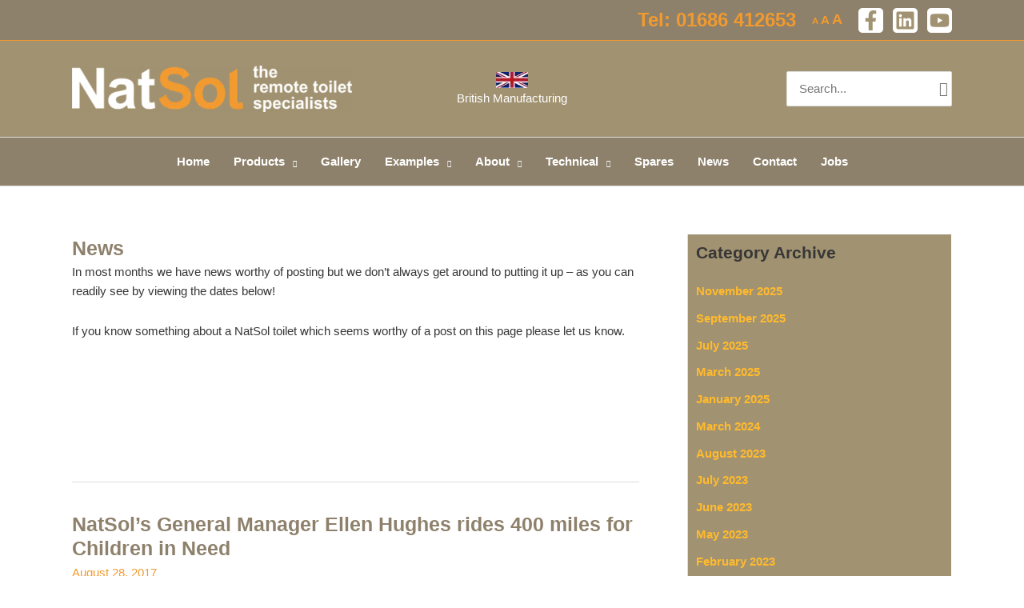

--- FILE ---
content_type: text/html; charset=UTF-8
request_url: https://natsol.co.uk/2017/08/
body_size: 26025
content:
<!DOCTYPE html><html lang="en-GB"><head><script data-no-optimize="1">var litespeed_docref=sessionStorage.getItem("litespeed_docref");litespeed_docref&&(Object.defineProperty(document,"referrer",{get:function(){return litespeed_docref}}),sessionStorage.removeItem("litespeed_docref"));</script> <meta charset="UTF-8"><meta name="viewport" content="width=device-width, initial-scale=1"><link rel="profile" href="https://gmpg.org/xfn/11"><meta name='robots' content='noindex, follow' /><title>August 2017 -  NatSol</title><meta property="og:locale" content="en_GB" /><meta property="og:type" content="website" /><meta property="og:title" content="August 2017 -  NatSol" /><meta property="og:url" content="https://natsol.co.uk/2017/08/" /><meta property="og:site_name" content=" NatSol" /><meta property="og:image" content="https://natsol.co.uk/wordpress/wp-content/uploads/2012/06/Allotment-toilet.jpg" /><meta property="og:image:width" content="500" /><meta property="og:image:height" content="357" /><meta property="og:image:type" content="image/jpeg" /> <script type="application/ld+json" class="yoast-schema-graph">{"@context":"https://schema.org","@graph":[{"@type":"CollectionPage","@id":"https://natsol.co.uk/2017/08/","url":"https://natsol.co.uk/2017/08/","name":"August 2017 -  NatSol","isPartOf":{"@id":"https://natsol.co.uk/#website"},"breadcrumb":{"@id":"https://natsol.co.uk/2017/08/#breadcrumb"},"inLanguage":"en-GB"},{"@type":"BreadcrumbList","@id":"https://natsol.co.uk/2017/08/#breadcrumb","itemListElement":[{"@type":"ListItem","position":1,"name":"Home","item":"https://natsol.co.uk/"},{"@type":"ListItem","position":2,"name":"Archives for August 2017"}]},{"@type":"WebSite","@id":"https://natsol.co.uk/#website","url":"https://natsol.co.uk/","name":" NatSol","description":"","publisher":{"@id":"https://natsol.co.uk/#organization"},"potentialAction":[{"@type":"SearchAction","target":{"@type":"EntryPoint","urlTemplate":"https://natsol.co.uk/?s={search_term_string}"},"query-input":{"@type":"PropertyValueSpecification","valueRequired":true,"valueName":"search_term_string"}}],"inLanguage":"en-GB"},{"@type":"Organization","@id":"https://natsol.co.uk/#organization","name":"Natsol Ltd","url":"https://natsol.co.uk/","logo":{"@type":"ImageObject","inLanguage":"en-GB","@id":"https://natsol.co.uk/#/schema/logo/image/","url":"https://natsol.co.uk/wordpress/wp-content/uploads/2012/06/Allotment-toilet.jpg","contentUrl":"https://natsol.co.uk/wordpress/wp-content/uploads/2012/06/Allotment-toilet.jpg","width":500,"height":357,"caption":"Natsol Ltd"},"image":{"@id":"https://natsol.co.uk/#/schema/logo/image/"}}]}</script> <link rel='dns-prefetch' href='//kit.fontawesome.com' /><link rel='dns-prefetch' href='//ka-p.fontawesome.com' /><link rel='preconnect' href='https://kit.fontawesome.com' /><link rel='preconnect' href='https://ka-p.fontawesome.com' /><link rel="alternate" type="application/rss+xml" title=" NatSol &raquo; Feed" href="https://natsol.co.uk/feed/" /><link rel="alternate" type="application/rss+xml" title=" NatSol &raquo; Comments Feed" href="https://natsol.co.uk/comments/feed/" />
 <script src="//www.googletagmanager.com/gtag/js?id=G-JVNPGDE7JR"  data-cfasync="false" data-wpfc-render="false" async></script> <script data-cfasync="false" data-wpfc-render="false">var mi_version = '9.11.1';
				var mi_track_user = true;
				var mi_no_track_reason = '';
								var MonsterInsightsDefaultLocations = {"page_location":"https:\/\/natsol.co.uk\/2017\/08\/"};
								if ( typeof MonsterInsightsPrivacyGuardFilter === 'function' ) {
					var MonsterInsightsLocations = (typeof MonsterInsightsExcludeQuery === 'object') ? MonsterInsightsPrivacyGuardFilter( MonsterInsightsExcludeQuery ) : MonsterInsightsPrivacyGuardFilter( MonsterInsightsDefaultLocations );
				} else {
					var MonsterInsightsLocations = (typeof MonsterInsightsExcludeQuery === 'object') ? MonsterInsightsExcludeQuery : MonsterInsightsDefaultLocations;
				}

								var disableStrs = [
										'ga-disable-G-JVNPGDE7JR',
									];

				/* Function to detect opted out users */
				function __gtagTrackerIsOptedOut() {
					for (var index = 0; index < disableStrs.length; index++) {
						if (document.cookie.indexOf(disableStrs[index] + '=true') > -1) {
							return true;
						}
					}

					return false;
				}

				/* Disable tracking if the opt-out cookie exists. */
				if (__gtagTrackerIsOptedOut()) {
					for (var index = 0; index < disableStrs.length; index++) {
						window[disableStrs[index]] = true;
					}
				}

				/* Opt-out function */
				function __gtagTrackerOptout() {
					for (var index = 0; index < disableStrs.length; index++) {
						document.cookie = disableStrs[index] + '=true; expires=Thu, 31 Dec 2099 23:59:59 UTC; path=/';
						window[disableStrs[index]] = true;
					}
				}

				if ('undefined' === typeof gaOptout) {
					function gaOptout() {
						__gtagTrackerOptout();
					}
				}
								window.dataLayer = window.dataLayer || [];

				window.MonsterInsightsDualTracker = {
					helpers: {},
					trackers: {},
				};
				if (mi_track_user) {
					function __gtagDataLayer() {
						dataLayer.push(arguments);
					}

					function __gtagTracker(type, name, parameters) {
						if (!parameters) {
							parameters = {};
						}

						if (parameters.send_to) {
							__gtagDataLayer.apply(null, arguments);
							return;
						}

						if (type === 'event') {
														parameters.send_to = monsterinsights_frontend.v4_id;
							var hookName = name;
							if (typeof parameters['event_category'] !== 'undefined') {
								hookName = parameters['event_category'] + ':' + name;
							}

							if (typeof MonsterInsightsDualTracker.trackers[hookName] !== 'undefined') {
								MonsterInsightsDualTracker.trackers[hookName](parameters);
							} else {
								__gtagDataLayer('event', name, parameters);
							}
							
						} else {
							__gtagDataLayer.apply(null, arguments);
						}
					}

					__gtagTracker('js', new Date());
					__gtagTracker('set', {
						'developer_id.dZGIzZG': true,
											});
					if ( MonsterInsightsLocations.page_location ) {
						__gtagTracker('set', MonsterInsightsLocations);
					}
										__gtagTracker('config', 'G-JVNPGDE7JR', {"forceSSL":"true"} );
										window.gtag = __gtagTracker;										(function () {
						/* https://developers.google.com/analytics/devguides/collection/analyticsjs/ */
						/* ga and __gaTracker compatibility shim. */
						var noopfn = function () {
							return null;
						};
						var newtracker = function () {
							return new Tracker();
						};
						var Tracker = function () {
							return null;
						};
						var p = Tracker.prototype;
						p.get = noopfn;
						p.set = noopfn;
						p.send = function () {
							var args = Array.prototype.slice.call(arguments);
							args.unshift('send');
							__gaTracker.apply(null, args);
						};
						var __gaTracker = function () {
							var len = arguments.length;
							if (len === 0) {
								return;
							}
							var f = arguments[len - 1];
							if (typeof f !== 'object' || f === null || typeof f.hitCallback !== 'function') {
								if ('send' === arguments[0]) {
									var hitConverted, hitObject = false, action;
									if ('event' === arguments[1]) {
										if ('undefined' !== typeof arguments[3]) {
											hitObject = {
												'eventAction': arguments[3],
												'eventCategory': arguments[2],
												'eventLabel': arguments[4],
												'value': arguments[5] ? arguments[5] : 1,
											}
										}
									}
									if ('pageview' === arguments[1]) {
										if ('undefined' !== typeof arguments[2]) {
											hitObject = {
												'eventAction': 'page_view',
												'page_path': arguments[2],
											}
										}
									}
									if (typeof arguments[2] === 'object') {
										hitObject = arguments[2];
									}
									if (typeof arguments[5] === 'object') {
										Object.assign(hitObject, arguments[5]);
									}
									if ('undefined' !== typeof arguments[1].hitType) {
										hitObject = arguments[1];
										if ('pageview' === hitObject.hitType) {
											hitObject.eventAction = 'page_view';
										}
									}
									if (hitObject) {
										action = 'timing' === arguments[1].hitType ? 'timing_complete' : hitObject.eventAction;
										hitConverted = mapArgs(hitObject);
										__gtagTracker('event', action, hitConverted);
									}
								}
								return;
							}

							function mapArgs(args) {
								var arg, hit = {};
								var gaMap = {
									'eventCategory': 'event_category',
									'eventAction': 'event_action',
									'eventLabel': 'event_label',
									'eventValue': 'event_value',
									'nonInteraction': 'non_interaction',
									'timingCategory': 'event_category',
									'timingVar': 'name',
									'timingValue': 'value',
									'timingLabel': 'event_label',
									'page': 'page_path',
									'location': 'page_location',
									'title': 'page_title',
									'referrer' : 'page_referrer',
								};
								for (arg in args) {
																		if (!(!args.hasOwnProperty(arg) || !gaMap.hasOwnProperty(arg))) {
										hit[gaMap[arg]] = args[arg];
									} else {
										hit[arg] = args[arg];
									}
								}
								return hit;
							}

							try {
								f.hitCallback();
							} catch (ex) {
							}
						};
						__gaTracker.create = newtracker;
						__gaTracker.getByName = newtracker;
						__gaTracker.getAll = function () {
							return [];
						};
						__gaTracker.remove = noopfn;
						__gaTracker.loaded = true;
						window['__gaTracker'] = __gaTracker;
					})();
									} else {
										console.log("");
					(function () {
						function __gtagTracker() {
							return null;
						}

						window['__gtagTracker'] = __gtagTracker;
						window['gtag'] = __gtagTracker;
					})();
									}</script> <style id="litespeed-ccss">body,h1,h2,h4,html,li,p,ul{border:0;font-size:100%;font-style:inherit;font-weight:inherit;margin:0;outline:0;padding:0;vertical-align:baseline}html{-webkit-text-size-adjust:100%;-ms-text-size-adjust:100%}body{margin:0}main,nav{display:block}a{background-color:#fff0}a,a:visited{text-decoration:none}img{border:0}svg:not(:root){overflow:hidden}button,input{color:inherit;font:inherit;margin:0}button{overflow:visible}button{text-transform:none}button{-webkit-appearance:button}button::-moz-focus-inner,input::-moz-focus-inner{border:0;padding:0}input{line-height:normal}input[type=checkbox]{box-sizing:border-box;padding:0}input[type=search]{-webkit-appearance:textfield;box-sizing:content-box}input[type=search]::-webkit-search-cancel-button,input[type=search]::-webkit-search-decoration{-webkit-appearance:none}.ast-container{max-width:100%}.ast-container{margin-left:auto;margin-right:auto;padding-left:20px;padding-right:20px}.ast-container::after{content:"";display:table;clear:both}.ast-col-md-12,.ast-col-sm-12{position:relative;min-height:1px;padding-left:20px;padding-right:20px}@media (min-width:544px){.ast-col-sm-12{float:left}.ast-col-sm-12{width:100%}}@media (min-width:768px){.ast-col-md-12{float:left}.ast-col-md-12{width:100%}}.ast-row{margin-left:-20px;margin-right:-20px}.ast-row::after{content:"";display:table;clear:both}h1,h2,h4{clear:both}h1{color:#808285;font-size:2em;line-height:1.2}h2{color:#808285;font-size:1.7em;line-height:1.3}h4{color:#808285;line-height:1.5;font-size:1.3em}html{box-sizing:border-box}*,:after,:before{box-sizing:inherit}body{color:#808285;background:#fff;font-style:normal}ul{margin:0 0 1.5em 3em}ul{list-style:disc}li>ul{margin-bottom:0;margin-left:1.5em}i{font-style:italic}img{height:auto;max-width:100%}button,input{color:#808285;font-weight:400;font-size:100%;margin:0;vertical-align:baseline}button,input{line-height:normal}.normal-search{margin-right:-5px}button{border:1px solid;border-color:var(--ast-border-color);border-radius:2px;background:#e6e6e6;padding:.6em 1em .4em;color:#fff}input[type=search]{color:#666;border:1px solid var(--ast-border-color);border-radius:2px;-webkit-appearance:none}a{color:#4169e1}.screen-reader-text{border:0;clip:rect(1px,1px,1px,1px);height:1px;margin:-1px;overflow:hidden;padding:0;position:absolute;width:1px;word-wrap:normal!important}.alignleft{display:inline;float:left;margin-right:1.5em}#primary:after,#primary:before,#secondary:after,#secondary:before,.ast-container:after,.ast-container:before,.ast-row:after,.ast-row:before,.clear:after,.clear:before,.sidebar-main:after,.sidebar-main:before,.site-content:after,.site-content:before,.site-header:after,.site-header:before,.site-main:after,.site-main:before{content:"";display:table}#primary:after,#secondary:after,.ast-container:after,.ast-row:after,.clear:after,.sidebar-main:after,.site-content:after,.site-header:after,.site-main:after{clear:both}body{-webkit-font-smoothing:antialiased;-moz-osx-font-smoothing:grayscale}body:not(.logged-in){position:relative}#page{position:relative}a{text-decoration:none}img{vertical-align:middle}p{margin-bottom:1.75em}.search-form .search-field{outline:0}.ast-search-menu-icon{position:relative;z-index:3}input{line-height:1}body,button{line-height:1.85714285714286}.entry-title,.entry-title a{font-weight:var(--ast-blog-title-font-weight,normal)}.ast-hidden{display:none!important}body{background-color:#fff}#page{display:block}#primary,#secondary{display:block;position:relative;float:left;width:100%}#primary{margin:4em 0}@media (min-width:993px){.ast-right-sidebar #primary{padding-right:60px}}@media (max-width:992px){.ast-right-sidebar #primary{padding-right:30px}}.main-navigation{height:100%;-js-display:inline-flex;display:inline-flex}.main-navigation ul{list-style:none;margin:0;padding-left:0;position:relative}.main-header-menu .menu-link{text-decoration:none;padding:0 1em;display:inline-block}.main-header-menu .menu-item{position:relative}.main-header-menu .sub-menu{width:240px;background:#fff;left:-999em;position:absolute;top:100%;z-index:99999;visibility:hidden}.main-header-menu .sub-menu .menu-link{padding:.9em 1em;display:block;word-wrap:break-word}.main-header-menu .sub-menu .menu-item:not(.menu-item-has-children) .menu-link .icon-arrow:first-of-type{display:none}#ast-desktop-header .main-header-menu .sub-menu .menu-item.menu-item-has-children>.menu-link .icon-arrow{display:none}#ast-desktop-header .main-header-menu .sub-menu .menu-item.menu-item-has-children>.menu-link .ast-header-navigation-arrow{position:absolute;right:.6em;top:50%;transform:translate(0,-50%) rotate(270deg)}#ast-desktop-header .main-header-menu .sub-menu .menu-item.menu-item-has-children>.menu-link .ast-header-navigation-arrow .icon-arrow{display:block}.main-header-menu .sub-menu .sub-menu{top:0}.submenu-with-border .sub-menu{border-width:1px;border-style:solid}.submenu-with-border .sub-menu .menu-link{border-width:0 0 1px;border-style:solid}.submenu-with-border .sub-menu .sub-menu{top:-2px}.ast-desktop .submenu-with-border .sub-menu>.menu-item:last-child>.menu-link{border-bottom-style:none}.ast-button-wrap{display:inline-block}.ast-button-wrap button{box-shadow:none;border:none}.ast-button-wrap .menu-toggle{padding:0;width:2.2em;height:2.1em;font-size:1.5em;font-weight:400;border-radius:2px;-webkit-font-smoothing:antialiased;-moz-osx-font-smoothing:grayscale;border-radius:2px;vertical-align:middle;line-height:1.85714285714286}.ast-button-wrap .menu-toggle.main-header-menu-toggle{padding:0 .5em;width:auto;text-align:center}.site-navigation{height:100%}.hentry{margin:0 0 1.5em}body{overflow-x:hidden}.widget-title{font-weight:400;margin-bottom:1em;line-height:1.5}.widget{margin:0 0 2.8em 0}.widget:last-child{margin-bottom:0}.widget ul{margin:0;list-style-type:none}.ast-builder-grid-row{display:grid;grid-template-columns:auto auto;align-items:center;grid-column-gap:20px;overflow-wrap:anywhere}.ast-builder-grid-row>.site-header-section{flex-wrap:nowrap}.ast-builder-grid-row.ast-grid-center-col-layout{grid-template-columns:1fr auto 1fr}.ast-builder-layout-element{align-items:center}.ast-builder-grid-row.ast-grid-center-col-layout-only{-js-display:flex;display:flex;height:100%;justify-content:center}.ast-builder-grid-row.ast-grid-center-col-layout-only .ast-grid-section-center{flex-grow:1}.site-header-section{height:100%;min-height:0;align-items:center}.site-header-section>*{padding:0 10px}.site-header-section>div:first-child{padding-left:0}.site-header-section>div:last-child{padding-right:0}.site-header-section .ast-builder-menu{align-items:center}.ast-builder-layout-element.ast-header-search{height:auto}.ast-grid-right-center-section{justify-content:flex-start;flex-grow:1}.ast-grid-right-section{justify-content:flex-end}.ast-grid-left-center-section{justify-content:flex-end;flex-grow:1}.ast-logo-title-inline .ast-site-identity{padding:1em 0;-js-display:inline-flex;display:inline-flex;vertical-align:middle;align-items:center}.ast-grid-section-center{justify-content:center}.ast-grid-section-center .ast-site-identity>:first-child{text-align:center}.ast-builder-social-element{line-height:1;color:#3a3a3a;background:0 0;vertical-align:middle;margin-left:6px;margin-right:6px;justify-content:center;align-items:center}.ahfb-svg-iconset{-js-display:inline-flex;display:inline-flex;align-self:center}.ahfb-svg-iconset svg{width:17px;height:17px}.ast-builder-grid-row-container{display:grid;align-content:center}.ast-nav-menu .sub-menu{line-height:1.45}.ast-builder-menu .main-navigation{padding:0}.ast-builder-menu .main-navigation>ul{align-self:center}.menu-toggle .ast-close-svg{display:none}.ast-mobile-header-wrap .menu-toggle .mobile-menu-toggle-icon{-js-display:inline-flex;display:inline-flex;align-self:center}.ast-mobile-header-wrap .ast-button-wrap .menu-toggle.main-header-menu-toggle{-js-display:flex;display:flex;align-items:center;width:auto;height:auto}.menu-toggle .mobile-menu-toggle-icon{-js-display:inline-flex;display:inline-flex;align-self:center}.ast-button-wrap .menu-toggle.main-header-menu-toggle{padding:.5em;align-items:center;-js-display:flex;display:flex}.ast-search-menu-icon.ast-inline-search .search-field{width:100%;padding:.6em;padding-right:5.5em}.site-header{z-index:99;position:relative}.main-header-bar-wrap{position:relative}.main-header-bar{background-color:#fff;border-bottom-color:var(--ast-border-color);border-bottom-style:solid}.main-header-bar{margin-left:auto;margin-right:auto}.ast-desktop .main-header-menu.ast-menu-shadow .sub-menu{box-shadow:0 4px 10px -2px rgb(0 0 0/.1)}.site-branding{line-height:1;align-self:center}.ast-menu-toggle{display:none;background:0 0;color:inherit;border-style:dotted;border-color:#fff0}.main-header-bar{z-index:4;position:relative}.ast-site-identity{padding:1em 0}.ast-desktop .main-header-menu>.menu-item .sub-menu:before{position:absolute;content:"";top:0;left:0;width:100%;transform:translateY(-100%)}input[type=search]{color:#666;padding:.75em;height:auto;border-width:1px;border-style:solid;border-color:var(--ast-border-color);border-radius:2px;background:var(--ast-comment-inputs-background);box-shadow:none;box-sizing:border-box}.entry-header{margin-bottom:1.2em;word-wrap:break-word}.entry-content{word-wrap:break-word}.entry-content::after{display:table;clear:both;content:""}.ast-excerpt-container>p:last-child{margin-bottom:0}.ast-article-inner{width:100%;overflow-wrap:break-word}.archive .entry-title{line-height:1.3}.page-title{margin-bottom:1em;font-weight:400}.entry-title{margin-bottom:.2em}.ast-article-post{margin-bottom:2.5em}.ast-article-post:last-child{margin-bottom:0;border-bottom:0}.ast-archive-description{margin-bottom:2.5em;padding-bottom:1.3333em;border-bottom:1px solid var(--ast-border-color)}.ast-archive-description .ast-archive-title{margin-bottom:4px;font-size:40px;font-size:2.85714rem;font-weight:300}.blog-layout-1{width:100%;display:inline-block;padding-bottom:2em;vertical-align:middle;border-bottom:1px solid var(--ast-border-color)}.blog-layout-1 .posted-on{left:0}.blog-layout-1 .post-content{padding-left:0;padding-right:0}.ast-flex{-js-display:flex;display:flex;flex-wrap:wrap}.ast-inline-flex{-js-display:inline-flex;display:inline-flex;align-items:center;flex-wrap:wrap;align-content:center}.ast-flex-grow-1{flex-grow:1}:root{--ast-post-nav-space:0;--ast-container-default-xlg-padding:6.67em;--ast-container-default-lg-padding:5.67em;--ast-container-default-slg-padding:4.34em;--ast-container-default-md-padding:3.34em;--ast-container-default-sm-padding:6.67em;--ast-container-default-xs-padding:2.4em;--ast-container-default-xxs-padding:1.4em;--ast-code-block-background:#EEEEEE;--ast-comment-inputs-background:#FAFAFA;--ast-normal-container-width:1100px;--ast-narrow-container-width:750px;--ast-blog-title-font-weight:normal;--ast-blog-meta-weight:inherit;--ast-global-color-primary:var(--ast-global-color-5);--ast-global-color-secondary:var(--ast-global-color-4);--ast-global-color-alternate-background:var(--ast-global-color-7);--ast-global-color-subtle-background:var(--ast-global-color-6);--ast-bg-style-guide:var( --ast-global-color-secondary,--ast-global-color-5 );--ast-shadow-style-guide:0px 0px 4px 0 #00000057;--ast-global-dark-bg-style:#fff;--ast-global-dark-lfs:#fbfbfb;--ast-widget-bg-color:#fafafa;--ast-wc-container-head-bg-color:#fbfbfb;--ast-title-layout-bg:#eeeeee;--ast-search-border-color:#e7e7e7;--ast-lifter-hover-bg:#e6e6e6;--ast-gallery-block-color:#000;--srfm-color-input-label:var(--ast-global-color-2)}html{font-size:93.75%}a,.page-title{color:var(--ast-global-color-1)}body,button,input{font-family:Helvetica,Verdana,Arial,sans-serif;font-weight:300;font-size:15px;font-size:1rem;line-height:var(--ast-body-line-height,1.65em)}header .custom-logo-link img{max-width:350px;width:350px}.entry-title{font-size:25px;font-size:1.6666666666667rem}.archive .ast-article-post .ast-article-inner{overflow:hidden}h1{font-size:25px;font-size:1.6666666666667rem;font-weight:700;line-height:1.4em}h2{font-size:18px;font-size:1.2rem;font-weight:700;line-height:1.3em}h4{font-size:24px;font-size:1.6rem;line-height:1.2em}body,h1,h2,h4,.entry-title a{color:var(--ast-global-color-2)}input[type="checkbox"]:checked{border-color:var(--ast-global-color-1);background-color:var(--ast-global-color-1);box-shadow:none}.entry-meta,.entry-meta *{line-height:1.45;color:var(--ast-global-color-1)}.ast-search-menu-icon .search-form button.search-submit{padding:0 4px}.ast-search-menu-icon form.search-form{padding-right:0}.widget-title{font-size:21px;font-size:1.4rem;color:var(--ast-global-color-2)}#secondary{font-size:15px;font-size:1rem}input{outline:none}.ast-logo-title-inline .site-logo-img{padding-right:1em}#secondary{margin:4em 0 2.5em;word-break:break-word;line-height:2}#secondary li{margin-bottom:.25em}@media (min-width:993px){.ast-right-sidebar #secondary{padding-left:60px}}@media (max-width:993px){.ast-right-sidebar #secondary{padding-left:30px}}@media (max-width:921.9px){#ast-desktop-header{display:none}}@media (min-width:922px){#ast-mobile-header{display:none}}@media (max-width:921px){#secondary.secondary{padding-top:0}}@media (max-width:921px){.ast-right-sidebar #primary{padding-right:0}.ast-right-sidebar #secondary{padding-left:0}}@media (min-width:922px){.ast-right-sidebar #primary{border-right:1px solid var(--ast-border-color)}.ast-right-sidebar #secondary{border-left:1px solid var(--ast-border-color);margin-left:-1px}}.menu-toggle,button{border-style:solid;border-top-width:0;border-right-width:0;border-left-width:0;border-bottom-width:0;color:#fff;border-color:#a19271;background-color:#a19271;padding-top:10px;padding-right:40px;padding-bottom:10px;padding-left:40px;font-family:inherit;font-weight:inherit;line-height:1em}@media (max-width:921px){.ast-mobile-header-stack .main-header-bar .ast-search-menu-icon{display:inline-block}}@media (min-width:544px){.ast-container{max-width:100%}}body{background-color:var(--ast-global-color-5);background-image:none}@media (max-width:921px){h1{font-size:30px}h2{font-size:25px}}@media (max-width:544px){h1{font-size:30px}h2{font-size:25px}header .custom-logo-link img{max-width:250px;width:250px}}@media (max-width:921px){html{font-size:85.5%}}@media (max-width:544px){html{font-size:85.5%}}@media (min-width:922px){.ast-container{max-width:1140px}}:root{--ast-global-color-0:#a19271;--ast-global-color-1:#f29a2e;--ast-global-color-2:#373737;--ast-global-color-3:#8e816c;--ast-global-color-4:#dddddd;--ast-global-color-5:#FFFFFF;--ast-global-color-6:#F2F5F7;--ast-global-color-7:#424242;--ast-global-color-8:#000000}:root{--ast-border-color:var(--ast-global-color-4)}body.archive .ast-archive-description{max-width:1100px;width:100%;text-align:left;padding-top:3em;padding-right:3em;padding-bottom:3em;padding-left:3em}body.archive .ast-archive-description .ast-archive-title{color:#fff;font-size:25px;font-size:1.6666666666667rem;text-transform:capitalize}@media (max-width:921px){body.archive .ast-archive-description{text-align:left}}@media (max-width:544px){body.archive .ast-archive-description{text-align:left}}h1,h2,h4{color:var(--ast-global-color-3)}.ast-builder-layout-element[data-section="title_tagline"]{display:flex}.ast-builder-menu-1{font-family:inherit;font-weight:inherit}.ast-builder-menu-1 .menu-item>.menu-link{color:#fff}.ast-builder-menu-1 .menu-item>.ast-menu-toggle{color:#fff}.ast-builder-menu-1 .sub-menu{border-top-width:2px;border-bottom-width:0;border-right-width:0;border-left-width:0;border-color:var(--ast-global-color-0);border-style:solid}.ast-builder-menu-1 .sub-menu .sub-menu{top:-2px}.ast-builder-menu-1 .main-header-menu>.menu-item>.sub-menu{margin-top:0}.ast-desktop .ast-builder-menu-1 .main-header-menu>.menu-item>.sub-menu:before{height:calc(0px + 2px + 5px)}.ast-builder-menu-1 .main-header-menu,.ast-builder-menu-1 .main-header-menu .sub-menu{background-color:var(--ast-global-color-3);background-image:none}.ast-desktop .ast-builder-menu-1 .menu-item .sub-menu .menu-link{border-style:none}@media (max-width:921px){.ast-builder-menu-1 .menu-item-has-children>.menu-link:after{content:unset}.ast-builder-menu-1 .main-header-menu>.menu-item>.sub-menu{margin-top:0}}@media (max-width:544px){.ast-builder-menu-1 .main-header-menu>.menu-item>.sub-menu{margin-top:0}}.ast-builder-menu-1{display:flex}.ast-builder-html-element p:first-child{margin-top:0}.ast-builder-html-element p:last-child{margin-bottom:0}.ast-header-html-1 .ast-builder-html-element{color:var(--ast-global-color-1);font-size:24px;font-size:1.6rem}.ast-header-html-1{font-size:24px;font-size:1.6rem}.ast-header-html-1{display:flex}.main-header-bar .ast-search-menu-icon .search-form{background-color:#fff}.ast-search-menu-icon .search-form{border:1px solid var(--ast-search-border-color);line-height:normal;padding:0 3em 0 0;border-radius:2px;display:inline-block;-webkit-backface-visibility:hidden;backface-visibility:hidden;position:relative;color:inherit;background-color:#fff}.ast-search-menu-icon .astra-search-icon{-js-display:flex;display:flex;line-height:normal}.ast-search-menu-icon .search-field{border:none;background-color:#fff0;border-radius:inherit;color:inherit;font-size:inherit;width:0;color:#757575}.ast-search-menu-icon .search-submit{display:none;background:none;border:none;font-size:1.3em;color:#757575}.ast-header-search .ast-search-menu-icon.ast-inline-search .search-form{-js-display:flex;display:flex;align-items:center}.ast-search-menu-icon.ast-inline-search .search-field{width:100%;padding:.6em;padding-right:5.5em}.ast-header-search .ast-search-menu-icon .search-form .search-field:-ms-input-placeholder,.ast-header-search .ast-search-menu-icon .search-form .search-field:-ms-input-placeholder{opacity:.5}.ast-header-search .ast-search-menu-icon.ast-inline-search .search-form{-js-display:flex;display:flex;align-items:center}.ast-builder-layout-element.ast-header-search{height:auto}.ast-header-search .astra-search-icon{font-size:18px}@media (max-width:921px){.ast-header-search .astra-search-icon{font-size:18px}}@media (max-width:544px){.ast-header-search .astra-search-icon{font-size:18px}}.ast-header-search{display:flex}.ast-header-social-wrap .ast-builder-social-element:first-child{margin-left:0}.ast-header-social-wrap .ast-builder-social-element:last-child{margin-right:0}.ast-builder-social-element{line-height:1;color:var(--ast-global-color-2);background:#fff0;vertical-align:middle;margin-left:6px;margin-right:6px;justify-content:center;align-items:center}.ast-header-social-1-wrap .ast-builder-social-element{padding:3px;border-top-left-radius:5px;border-top-right-radius:5px;border-bottom-right-radius:5px;border-bottom-left-radius:5px}.ast-header-social-1-wrap .ast-builder-social-element svg{width:25px;height:25px}.ast-header-social-1-wrap .ast-social-color-type-custom svg{fill:var(--ast-global-color-0)}.ast-header-social-1-wrap .ast-builder-social-element{background:var(--ast-global-color-5)}.ast-builder-layout-element[data-section="section-hb-social-icons-1"]{display:flex}.header-widget-area[data-section="sidebar-widgets-header-widget-1"]{display:block}.header-widget-area[data-section="sidebar-widgets-header-widget-2"] .header-widget-area-inner{color:var(--ast-global-color-5)}.header-widget-area[data-section="sidebar-widgets-header-widget-2"]{margin-top:0;margin-bottom:0;margin-left:0;margin-right:0}.header-widget-area[data-section="sidebar-widgets-header-widget-2"]{display:block}.ast-builder-html-element p:first-child{margin-top:0}.ast-builder-html-element p:last-child{margin-bottom:0}.ast-desktop .ast-builder-menu-1 .menu-item .sub-menu{box-shadow:0 4px 10px -2px rgb(0 0 0/.1)}@media (min-width:922px){.main-header-bar{border-bottom-width:0}}@media (min-width:922px){#primary{width:70%}#secondary{width:30%}}.main-header-menu .menu-item{-js-display:flex;display:flex;-webkit-box-pack:center;-webkit-justify-content:center;-moz-box-pack:center;-ms-flex-pack:center;justify-content:center;-webkit-box-orient:vertical;-webkit-box-direction:normal;-webkit-flex-direction:column;-moz-box-orient:vertical;-moz-box-direction:normal;-ms-flex-direction:column;flex-direction:column}.main-header-menu>.menu-item>.menu-link{height:100%;-webkit-box-align:center;-webkit-align-items:center;-moz-box-align:center;-ms-flex-align:center;align-items:center;-js-display:flex;display:flex}.main-header-menu .sub-menu .menu-item.menu-item-has-children>.menu-link:after{position:absolute;right:1em;top:50%;transform:translate(0,-50%) rotate(270deg)}.astra-search-icon::before{content:"";font-family:Astra;font-style:normal;font-weight:400;text-decoration:inherit;text-align:center;-webkit-font-smoothing:antialiased;-moz-osx-font-smoothing:grayscale;z-index:3}.menu-item-has-children .ast-header-navigation-arrow:after{content:"";display:inline-block;font-family:Astra;font-size:.6rem;font-weight:700;text-rendering:auto;-webkit-font-smoothing:antialiased;-moz-osx-font-smoothing:grayscale;margin-left:10px;line-height:normal}.menu-item-has-children .sub-menu .ast-header-navigation-arrow:after{margin-left:0}@media (min-width:922px){.ast-builder-menu .main-navigation>ul>li:last-child a{margin-right:0}}.ast-padded-layout.ast-plain-container .site-content{background-color:var(--ast-global-color-5);background-image:none}@media (max-width:921px){.ast-padded-layout.ast-plain-container .site-content{background-color:var(--ast-global-color-5);background-image:none}}@media (max-width:544px){.ast-padded-layout.ast-plain-container .site-content{background-color:var(--ast-global-color-5);background-image:none}}#ast-scroll-top{display:none;position:fixed;text-align:center;z-index:99;width:2.1em;height:2.1em;line-height:2.1;color:#fff;border-radius:2px;content:"";outline:inherit}@media (min-width:769px){#ast-scroll-top{content:"769"}}.ast-scroll-to-top-right{right:30px;bottom:30px}#ast-scroll-top{color:#fff;background-color:#8e816c;font-size:15px}.ast-scroll-top-icon::before{content:"";font-family:Astra;text-decoration:inherit}.ast-scroll-top-icon{transform:rotate(180deg)}.ast-mobile-header-content>*{padding:10px 0;height:auto}.ast-mobile-header-content>*:first-child{padding-top:10px}.ast-mobile-header-content>.ast-builder-menu{padding-top:0}.ast-mobile-header-content>*:last-child{padding-bottom:0}.ast-mobile-header-wrap .ast-mobile-header-content{display:none}.ast-mobile-header-wrap .ast-mobile-header-content{background-color:#fff}.ast-mobile-header-content>*{padding-top:0;padding-bottom:0}.content-align-flex-start .ast-builder-layout-element{justify-content:flex-start}.content-align-flex-start .main-header-menu{text-align:left}.ast-mobile-header-wrap .ast-primary-header-bar,.ast-primary-header-bar .site-primary-header-wrap{min-height:120px}@media (min-width:922px){.ast-primary-header-bar{border-bottom-width:1px;border-bottom-color:var(--ast-global-color-4);border-bottom-style:solid}}.ast-primary-header-bar{background-color:var(--ast-global-color-0);background-image:none}.ast-primary-header-bar{display:block}[data-section="section-header-mobile-trigger"] .ast-button-wrap .ast-mobile-menu-trigger-outline{background:#fff0;color:var(--ast-global-color-5);border-top-width:1px;border-bottom-width:1px;border-right-width:1px;border-left-width:1px;border-style:solid;border-color:var(--ast-global-color-4)}[data-section="section-header-mobile-trigger"] .ast-button-wrap .mobile-menu-toggle-icon .ast-mobile-svg{width:20px;height:20px;fill:var(--ast-global-color-5)}.ast-mobile-header-wrap .ast-above-header-bar,.ast-above-header-bar .site-above-header-wrap{min-height:50px}.ast-above-header-bar{border-bottom-width:1px;border-bottom-color:var(--ast-global-color-1);border-bottom-style:solid}.ast-above-header.ast-above-header-bar{background-color:var(--ast-global-color-3);background-image:none}@media (max-width:921px){#masthead .ast-mobile-header-wrap .ast-above-header-bar{padding-left:20px;padding-right:20px}}.ast-above-header-bar{display:block}.ast-below-header .main-header-bar-navigation{height:100%}#masthead .ast-mobile-header-wrap .ast-below-header-bar{padding-left:20px;padding-right:20px}.ast-mobile-header-wrap .ast-below-header-bar,.ast-below-header-bar .site-below-header-wrap{min-height:60px}.ast-desktop .ast-below-header-bar .main-header-menu>.menu-item{line-height:60px}.ast-below-header-bar{border-bottom-width:1px;border-bottom-color:var(--ast-global-color-4);border-bottom-style:solid}.ast-below-header-bar{background-color:var(--ast-global-color-3);background-image:none}.ast-below-header-bar{display:block}#cookie-law-info-bar{font-size:15px;margin:0 auto;padding:12px 10px;position:absolute;text-align:center;box-sizing:border-box;width:100%;z-index:9999;display:none;left:0;font-weight:300;box-shadow:0-1px 10px 0 rgb(172 171 171/.3)}#cookie-law-info-again{font-size:10pt;margin:0;padding:5px 10px;text-align:center;z-index:9999;box-shadow:#161616 2px 2px 5px 2px}#cookie-law-info-bar span{vertical-align:middle}.cli-plugin-button,.cli-plugin-button:visited{display:inline-block;padding:9px 12px;color:#fff;text-decoration:none;position:relative;margin-left:5px;text-decoration:none}.cli-plugin-main-link{margin-left:0;font-weight:550;text-decoration:underline}.cli-plugin-button,.cli-plugin-button:visited,.medium.cli-plugin-button,.medium.cli-plugin-button:visited{font-size:13px;font-weight:400;line-height:1}.cli-plugin-button{margin-top:5px}.cli-bar-popup{-moz-background-clip:padding;-webkit-background-clip:padding;background-clip:padding-box;-webkit-border-radius:30px;-moz-border-radius:30px;border-radius:30px;padding:20px}.cli-container-fluid{padding-right:15px;padding-left:15px;margin-right:auto;margin-left:auto}.cli-row{display:-ms-flexbox;display:flex;-ms-flex-wrap:wrap;flex-wrap:wrap;margin-right:-15px;margin-left:-15px}.cli-align-items-stretch{-ms-flex-align:stretch!important;align-items:stretch!important}.cli-px-0{padding-left:0;padding-right:0}.cli-btn{font-size:14px;display:inline-block;font-weight:400;text-align:center;white-space:nowrap;vertical-align:middle;border:1px solid #fff0;padding:.5rem 1.25rem;line-height:1;border-radius:.25rem}.cli-modal-backdrop{position:fixed;top:0;right:0;bottom:0;left:0;z-index:1040;background-color:#000;display:none}.cli-modal-backdrop.cli-fade{opacity:0}.cli-modal a{text-decoration:none}.cli-modal .cli-modal-dialog{position:relative;width:auto;margin:.5rem;font-family:-apple-system,BlinkMacSystemFont,"Segoe UI",Roboto,"Helvetica Neue",Arial,sans-serif,"Apple Color Emoji","Segoe UI Emoji","Segoe UI Symbol";font-size:1rem;font-weight:400;line-height:1.5;color:#212529;text-align:left;display:-ms-flexbox;display:flex;-ms-flex-align:center;align-items:center;min-height:calc(100% - (.5rem*2))}@media (min-width:576px){.cli-modal .cli-modal-dialog{max-width:500px;margin:1.75rem auto;min-height:calc(100% - (1.75rem*2))}}@media (min-width:992px){.cli-modal .cli-modal-dialog{max-width:900px}}.cli-modal-content{position:relative;display:-ms-flexbox;display:flex;-ms-flex-direction:column;flex-direction:column;width:100%;background-color:#fff;background-clip:padding-box;border-radius:.3rem;outline:0}.cli-modal .cli-modal-close{position:absolute;right:10px;top:10px;z-index:1;padding:0;background-color:transparent!important;border:0;-webkit-appearance:none;font-size:1.5rem;font-weight:700;line-height:1;color:#000;text-shadow:0 1px 0#fff}.cli-switch{display:inline-block;position:relative;min-height:1px;padding-left:70px;font-size:14px}.cli-switch input[type="checkbox"]{display:none}.cli-switch .cli-slider{background-color:#e3e1e8;height:24px;width:50px;bottom:0;left:0;position:absolute;right:0;top:0}.cli-switch .cli-slider:before{background-color:#fff;bottom:2px;content:"";height:20px;left:2px;position:absolute;width:20px}.cli-switch input:checked+.cli-slider{background-color:#00acad}.cli-switch input:checked+.cli-slider:before{transform:translateX(26px)}.cli-switch .cli-slider{border-radius:34px}.cli-switch .cli-slider:before{border-radius:50%}.cli-tab-content{background:#fff}.cli-tab-content{width:100%;padding:30px}@media (max-width:767px){.cli-tab-content{padding:30px 10px}}.cli-container-fluid{padding-right:15px;padding-left:15px;margin-right:auto;margin-left:auto}.cli-row{display:-ms-flexbox;display:flex;-ms-flex-wrap:wrap;flex-wrap:wrap;margin-right:-15px;margin-left:-15px}.cli-align-items-stretch{-ms-flex-align:stretch!important;align-items:stretch!important}.cli-px-0{padding-left:0;padding-right:0}.cli-btn{font-size:14px;display:inline-block;font-weight:400;text-align:center;white-space:nowrap;vertical-align:middle;border:1px solid #fff0;padding:.5rem 1.25rem;line-height:1;border-radius:.25rem}.cli-modal-backdrop{position:fixed;top:0;right:0;bottom:0;left:0;z-index:1040;background-color:#000;-webkit-transform:scale(0);transform:scale(0)}.cli-modal-backdrop.cli-fade{opacity:0}.cli-modal{position:fixed;top:0;right:0;bottom:0;left:0;z-index:99999;transform:scale(0);overflow:hidden;outline:0;display:none}.cli-modal a{text-decoration:none}.cli-modal .cli-modal-dialog{position:relative;width:auto;margin:.5rem;font-family:inherit;font-size:1rem;font-weight:400;line-height:1.5;color:#212529;text-align:left;display:-ms-flexbox;display:flex;-ms-flex-align:center;align-items:center;min-height:calc(100% - (.5rem*2))}@media (min-width:576px){.cli-modal .cli-modal-dialog{max-width:500px;margin:1.75rem auto;min-height:calc(100% - (1.75rem*2))}}.cli-modal-content{position:relative;display:-ms-flexbox;display:flex;-ms-flex-direction:column;flex-direction:column;width:100%;background-color:#fff;background-clip:padding-box;border-radius:.2rem;box-sizing:border-box;outline:0}.cli-switch{display:inline-block;position:relative;min-height:1px;padding-left:38px;font-size:14px}.cli-switch input[type="checkbox"]{display:none}.cli-switch .cli-slider{background-color:#e3e1e8;height:20px;width:38px;bottom:0;left:0;position:absolute;right:0;top:0}.cli-switch .cli-slider:before{background-color:#fff;bottom:2px;content:"";height:15px;left:3px;position:absolute;width:15px}.cli-switch input:checked+.cli-slider{background-color:#61a229}.cli-switch input:checked+.cli-slider:before{transform:translateX(18px)}.cli-switch .cli-slider{border-radius:34px;font-size:0}.cli-switch .cli-slider:before{border-radius:50%}.cli-tab-content{background:#fff}.cli-tab-content{width:100%;padding:5px 30px 5px 5px;box-sizing:border-box}@media (max-width:767px){.cli-tab-content{padding:30px 10px}}.cli-tab-footer .cli-btn{background-color:#00acad;padding:10px 15px;text-decoration:none}.cli-tab-footer .wt-cli-privacy-accept-btn{background-color:#61a229;color:#fff;border-radius:0}.cli-tab-footer{width:100%;text-align:right;padding:20px 0}.cli-col-12{width:100%}.cli-tab-header{display:flex;justify-content:space-between}.cli-tab-header a:before{width:10px;height:2px;left:0;top:calc(50% - 1px)}.cli-tab-header a:after{width:2px;height:10px;left:4px;top:calc(50% - 5px);-webkit-transform:none;transform:none}.cli-tab-header a:before{width:7px;height:7px;border-right:1px solid #4a6e78;border-bottom:1px solid #4a6e78;content:" ";transform:rotate(-45deg);margin-right:10px}.cli-tab-header a.cli-nav-link{position:relative;display:flex;align-items:center;font-size:14px;color:#000;text-transform:capitalize}.cli-tab-header{border-radius:5px;padding:12px 15px;background-color:#f2f2f2}.cli-modal .cli-modal-close{position:absolute;right:0;top:0;z-index:1;-webkit-appearance:none;width:40px;height:40px;padding:0;border-radius:50%;padding:10px;background:#fff0;border:none;min-width:40px}.cli-tab-container h4{font-family:inherit;font-size:16px;margin-bottom:15px;margin:10px 0}#cliSettingsPopup .cli-tab-section-container{padding-top:12px}.cli-privacy-content-text{font-size:14px;line-height:1.4;margin-top:0;padding:0;color:#000}.cli-tab-content{display:none}.cli-tab-section .cli-tab-content{padding:10px 20px 5px 20px}.cli-tab-section{margin-top:5px}@media (min-width:992px){.cli-modal .cli-modal-dialog{max-width:645px}}.cli-switch .cli-slider:after{content:attr(data-cli-disable);position:absolute;right:50px;color:#000;font-size:12px;text-align:right;min-width:80px}.cli-switch input:checked+.cli-slider:after{content:attr(data-cli-enable)}.cli-privacy-overview:not(.cli-collapsed) .cli-privacy-content{max-height:60px;overflow:hidden}a.cli-privacy-readmore{font-size:12px;margin-top:12px;display:inline-block;padding-bottom:0;color:#000;text-decoration:underline}.cli-modal-footer{position:relative}a.cli-privacy-readmore:before{content:attr(data-readmore-text)}.cli-modal-close svg{fill:#000}span.cli-necessary-caption{color:#000;font-size:12px}.cli-tab-container .cli-row{max-height:500px;overflow-y:auto}.wt-cli-sr-only{display:none;font-size:16px}.wt-cli-necessary-checkbox{display:none!important}.wt-cli-privacy-overview-actions{padding-bottom:0}.wt-cli-cookie-description{font-size:14px;line-height:1.4;margin-top:0;padding:0;color:#000}@media all and (max-width:768px){#content:before{content:""}}.blog-layout-1.ast-no-thumb .posted-on{position:relative;display:inline-block}body.ast-padded-layout::after,body.ast-padded-layout::before{background:inherit;content:"";display:block;height:0;left:0;position:fixed;width:100%;z-index:999}body.ast-padded-layout::after{bottom:0}body.ast-padded-layout{background-attachment:fixed}body.ast-padded-layout::before{top:0}.ast-desktop .ast-mega-menu-enabled .astra-megamenu-li .astra-megamenu.sub-menu>.menu-item{display:none}.ast-desktop .ast-mega-menu-enabled .astra-megamenu-li .astra-megamenu{opacity:0;visibility:hidden}.ast-desktop .ast-mega-menu-enabled .astra-megamenu-li .astra-megamenu .ast-header-navigation-arrow{display:none}.ast-desktop .ast-mega-menu-enabled .menu-item-has-children.astra-megamenu-li.menu-item .astra-megamenu.sub-menu .menu-item>.menu-link::after{content:""}.ast-desktop .ast-mega-menu-enabled .menu-item-has-children.astra-megamenu-li.menu-item .astra-megamenu.sub-menu .menu-item>.menu-link .ast-icon.icon-arrow{display:none}.ast-desktop .ast-mega-menu-enabled .astra-megamenu-li .sub-menu .menu-link,.ast-desktop .ast-mega-menu-enabled.submenu-with-border .astra-megamenu-li .sub-menu .menu-link{border:none}.ast-desktop .main-header-menu .astra-megamenu-li .sub-menu .menu-item-heading .menu-text{vertical-align:text-top}.ast-desktop .submenu-with-border .astra-megamenu{border-width:1px}.ast-desktop .ast-mega-menu-enabled.main-header-menu>.menu-item-has-children>.menu-link::after{content:"";margin:0}.ast-desktop .ast-mega-menu-enabled.main-header-menu .sub-menu .menu-item.menu-item-heading>.menu-link{background:0 0}.ast-desktop .main-header-menu.ast-menu-shadow .astra-megamenu .sub-menu{box-shadow:none}.ast-hidden{display:none!important}.site-header .ast-inline-search.ast-search-menu-icon .search-form{padding-left:0;padding-right:0}.site-header .ast-inline-search.ast-search-menu-icon .search-field{padding-left:1em;padding-right:2em}.ast-inline-search.ast-search-menu-icon{position:relative;transform:none;left:0;right:0}.ast-inline-search.ast-search-menu-icon .search-submit{display:block;background:0 0;border:none;position:absolute;height:100%;right:.25em;padding:0;top:0;font-size:1.3em;color:#757575}#content:before{content:"921";position:absolute;overflow:hidden;opacity:0;visibility:hidden}@media (max-width:921px){.blog-layout-1 .post-content{float:none}}h1{color:var(--ast-global-color-3)}h2{color:var(--ast-global-color-3)}.sidebar-main{background-color:#a19271}.secondary{color:#fff}.secondary a{color:#f29a2e}.entry-title a{color:#8e816c}.ast-header-search .ast-search-menu-icon .search-field{border-radius:2px}.ast-header-search .ast-search-menu-icon .search-submit{border-radius:2px}.ast-header-search .ast-search-menu-icon .search-form{border-top-width:1px;border-bottom-width:1px;border-left-width:1px;border-right-width:1px;border-color:#ddd;border-radius:2px}@media (min-width:922px){.ast-container{max-width:1180px}}@media (min-width:993px){.ast-container{max-width:1180px}}@media (min-width:1201px){.ast-container{max-width:1180px}}body.ast-padded-layout{padding-top:0;padding-right:0;padding-bottom:0;padding-left:0}body.ast-padded-layout::before{padding-top:0}body.ast-padded-layout::after{padding-bottom:0}@media (min-width:922px){.ast-container{padding-left:40px;padding-right:40px}}body.ast-padded-layout{padding-top:0;padding-right:0;padding-bottom:0;padding-left:0}body.ast-padded-layout::before{padding-top:0}body.ast-padded-layout::after{padding-bottom:0}.ast-padded-layout .ast-scroll-to-top-right{right:30px;bottom:30px}@media (max-width:921px){.ast-padded-layout .ast-scroll-to-top-right{right:30px;bottom:30px}}@media (max-width:544px){.ast-padded-layout .ast-scroll-to-top-right{right:30px;bottom:30px}}.ast-right-sidebar #secondary{padding-left:0}.ast-plain-container #secondary .widget{padding-top:10px;padding-bottom:10px}.ast-plain-container #secondary .widget{padding-left:10px;padding-right:10px}@media (max-width:921px){.ast-plain-container #primary{margin-top:1.5em;margin-bottom:1.5em}.ast-right-sidebar #primary{padding-left:0em;padding-right:0em}}.ast-builder-menu-1 .main-header-menu.submenu-with-border .astra-megamenu{border-top-width:2px;border-bottom-width:0;border-right-width:0;border-left-width:0;border-style:solid}#secondary .widget-title{font-weight:700;font-family:Helvetica;line-height:1.23em}.secondary .widget>*:not(.widget-title){font-weight:700}.archive .entry-title,.archive .entry-title a{font-family:Helvetica;font-weight:700;line-height:1.23em}.ast-hfb-header.ast-desktop .ast-builder-menu-1 .main-header-menu .menu-item.menu-item-heading>.menu-link{font-weight:700}.site-header-section .ast-builder-layout-element.ast-header-html-1 .ast-builder-html-element{font-weight:700}.ast-builder-menu-1 .main-header-menu .sub-menu{background:var(--ast-global-color-5)}.ast-builder-menu-1 .main-header-menu .sub-menu .menu-link{color:#111}.ast-builder-menu-1 .main-header-menu .sub-menu .menu-item>.ast-menu-toggle{color:#111}.astra-advanced-hook-5150{padding-bottom:20px}a{font-weight:700}ul{list-style:circle outside none;list-style-image:url(/wordpress/wp-content/themes/astra-child/icons/nat-dot.png)}.ct-font-resizer{list-style:none;margin:0;display:inline-block;vertical-align:middle}.header-main-layout-2 .site-branding{text-align:left}#media_image-3{margin-bottom:0;text-align:center}.main-navigation,.main-navigation ul{width:100%}.header-main-layout-2 .main-navigation ul{justify-content:left}.sub-menu .menu-link{background:url(/wordpress/wp-content/themes/astra-child/images/arrow_on.png)no-repeat 7px 10px}.sub-menu .menu-link{background:url(/wordpress/wp-content/themes/astra-child/images/arrow_on.png)no-repeat 7px 21px;padding:.9em 1.5em!important}.menu-link.ast-disable-link{background-color:#B8A988!important;color:white!important}.sidebar-main aside.widget{margin-bottom:0!important;border-bottom:1px dashed #fff}.sidebar-main aside.widget a{color:#ffba2e}aside#archives-2 ul{list-style:none}.ast-desktop .astra-megamenu-li.menu-item-339 .astra-mega-menu-width-content{background-color:rgb(255 255 255/.9)}.ast-desktop .astra-megamenu-li .menu-item-897.menu-item-heading>.menu-link,.ast-desktop .ast-mega-menu-enabled.submenu-with-border .astra-megamenu-li .menu-item-897.menu-item-heading>.menu-link,.ast-desktop .ast-mega-menu-enabled .astra-megamenu-li .menu-item-897.menu-item-heading>.menu-link{border-bottom:1px solid #b8a988}.ast-desktop .astra-megamenu-li .menu-item-4997.menu-item-heading>.menu-link,.ast-desktop .ast-mega-menu-enabled.submenu-with-border .astra-megamenu-li .menu-item-4997.menu-item-heading>.menu-link,.ast-desktop .ast-mega-menu-enabled .astra-megamenu-li .menu-item-4997.menu-item-heading>.menu-link{border-bottom:1px solid #b8a988}.ast-desktop .astra-megamenu-li .menu-item-5003.menu-item-heading>.menu-link,.ast-desktop .ast-mega-menu-enabled.submenu-with-border .astra-megamenu-li .menu-item-5003.menu-item-heading>.menu-link,.ast-desktop .ast-mega-menu-enabled .astra-megamenu-li .menu-item-5003.menu-item-heading>.menu-link{border-bottom:1px solid #b8a988}.ast-desktop .astra-megamenu-li .menu-item-5006.menu-item-heading>.menu-link,.ast-desktop .ast-mega-menu-enabled.submenu-with-border .astra-megamenu-li .menu-item-5006.menu-item-heading>.menu-link,.ast-desktop .ast-mega-menu-enabled .astra-megamenu-li .menu-item-5006.menu-item-heading>.menu-link{border-bottom:1px solid #b8a988}.ast-desktop .astra-megamenu-li.menu-item-339 .astra-mega-menu-width-content{background-color:rgb(255 255 255/.9)}.ast-desktop .astra-megamenu-li .menu-item-897.menu-item-heading>.menu-link,.ast-desktop .ast-mega-menu-enabled.submenu-with-border .astra-megamenu-li .menu-item-897.menu-item-heading>.menu-link,.ast-desktop .ast-mega-menu-enabled .astra-megamenu-li .menu-item-897.menu-item-heading>.menu-link{border-bottom:1px solid #b8a988}.ast-desktop .astra-megamenu-li .menu-item-4997.menu-item-heading>.menu-link,.ast-desktop .ast-mega-menu-enabled.submenu-with-border .astra-megamenu-li .menu-item-4997.menu-item-heading>.menu-link,.ast-desktop .ast-mega-menu-enabled .astra-megamenu-li .menu-item-4997.menu-item-heading>.menu-link{border-bottom:1px solid #b8a988}.ast-desktop .astra-megamenu-li .menu-item-5003.menu-item-heading>.menu-link,.ast-desktop .ast-mega-menu-enabled.submenu-with-border .astra-megamenu-li .menu-item-5003.menu-item-heading>.menu-link,.ast-desktop .ast-mega-menu-enabled .astra-megamenu-li .menu-item-5003.menu-item-heading>.menu-link{border-bottom:1px solid #b8a988}.ast-desktop .astra-megamenu-li .menu-item-5006.menu-item-heading>.menu-link,.ast-desktop .ast-mega-menu-enabled.submenu-with-border .astra-megamenu-li .menu-item-5006.menu-item-heading>.menu-link,.ast-desktop .ast-mega-menu-enabled .astra-megamenu-li .menu-item-5006.menu-item-heading>.menu-link{border-bottom:1px solid #b8a988}</style><link rel="preload" data-asynced="1" data-optimized="2" as="style" onload="this.onload=null;this.rel='stylesheet'" href="https://natsol.co.uk/wordpress/wp-content/litespeed/ucss/cd6d029d14ed0207424e9246ccd82295.css?ver=c5e2f" /><script type="litespeed/javascript">!function(a){"use strict";var b=function(b,c,d){function e(a){return h.body?a():void setTimeout(function(){e(a)})}function f(){i.addEventListener&&i.removeEventListener("load",f),i.media=d||"all"}var g,h=a.document,i=h.createElement("link");if(c)g=c;else{var j=(h.body||h.getElementsByTagName("head")[0]).childNodes;g=j[j.length-1]}var k=h.styleSheets;i.rel="stylesheet",i.href=b,i.media="only x",e(function(){g.parentNode.insertBefore(i,c?g:g.nextSibling)});var l=function(a){for(var b=i.href,c=k.length;c--;)if(k[c].href===b)return a();setTimeout(function(){l(a)})};return i.addEventListener&&i.addEventListener("load",f),i.onloadcssdefined=l,l(f),i};"undefined"!=typeof exports?exports.loadCSS=b:a.loadCSS=b}("undefined"!=typeof global?global:this);!function(a){if(a.loadCSS){var b=loadCSS.relpreload={};if(b.support=function(){try{return a.document.createElement("link").relList.supports("preload")}catch(b){return!1}},b.poly=function(){for(var b=a.document.getElementsByTagName("link"),c=0;c<b.length;c++){var d=b[c];"preload"===d.rel&&"style"===d.getAttribute("as")&&(a.loadCSS(d.href,d,d.getAttribute("media")),d.rel=null)}},!b.support()){b.poly();var c=a.setInterval(b.poly,300);a.addEventListener&&a.addEventListener("load",function(){b.poly(),a.clearInterval(c)}),a.attachEvent&&a.attachEvent("onload",function(){a.clearInterval(c)})}}}(this);</script> <script src="https://natsol.co.uk/wordpress/wp-includes/js/jquery/jquery.min.js?ver=3.7.1" id="jquery-core-js"></script> <script type="litespeed/javascript" data-src="https://natsol.co.uk/wordpress/wp-content/plugins/google-analytics-for-wordpress/assets/js/frontend-gtag.min.js?ver=9.11.1" id="monsterinsights-frontend-script-js" data-wp-strategy="async"></script> <script data-cfasync="false" data-wpfc-render="false" id='monsterinsights-frontend-script-js-extra'>var monsterinsights_frontend = {"js_events_tracking":"true","download_extensions":"doc,pdf,ppt,zip,xls,docx,pptx,xlsx","inbound_paths":"[]","home_url":"https:\/\/natsol.co.uk","hash_tracking":"false","v4_id":"G-JVNPGDE7JR"};</script> <script type="litespeed/javascript" data-src="https://natsol.co.uk/wordpress/wp-content/themes/astra-child/scripts/cvi_tip_lib.js?ver=6.9" id="cvi-tip-lib-js"></script> <script type="litespeed/javascript" data-src="https://natsol.co.uk/wordpress/wp-content/themes/astra-child/scripts/mapper.js?ver=6.9" id="mapper-script-js"></script> <script type="litespeed/javascript" data-src="https://natsol.co.uk/wordpress/wp-content/themes/astra-child/scripts/wz_jsgraphics.js?ver=6.9" id="js-graphics-js"></script> <link rel="https://api.w.org/" href="https://natsol.co.uk/wp-json/" /><link rel="EditURI" type="application/rsd+xml" title="RSD" href="https://natsol.co.uk/wordpress/xmlrpc.php?rsd" /><meta name="generator" content="WordPress 6.9" /><link rel="icon" href="https://natsol.co.uk/wordpress/wp-content/uploads/2019/10/cropped-NatSol_Logo_Remote_Yellow_Large-e1572258566502-1-32x32.png" sizes="32x32" /><link rel="icon" href="https://natsol.co.uk/wordpress/wp-content/uploads/2019/10/cropped-NatSol_Logo_Remote_Yellow_Large-e1572258566502-1-192x192.png" sizes="192x192" /><link rel="apple-touch-icon" href="https://natsol.co.uk/wordpress/wp-content/uploads/2019/10/cropped-NatSol_Logo_Remote_Yellow_Large-e1572258566502-1-180x180.png" /><meta name="msapplication-TileImage" content="https://natsol.co.uk/wordpress/wp-content/uploads/2019/10/cropped-NatSol_Logo_Remote_Yellow_Large-e1572258566502-1-270x270.png" /></head><body itemtype='https://schema.org/Blog' itemscope='itemscope' class="archive date wp-custom-logo wp-embed-responsive wp-theme-astra wp-child-theme-astra-child fl-builder-2-9-4-2 fl-themer-1-5-2-1 fl-no-js metaslider-plugin ast-desktop ast-plain-container ast-right-sidebar astra-4.12.0 group-blog ast-inherit-site-logo-transparent ast-hfb-header ast-blog-grid-1 ast-blog-layout-1 ast-pagination-default ast-padded-layout astra-addon-4.12.0"><a
class="skip-link screen-reader-text"
href="#content">
Skip to content</a><div
class="hfeed site" id="page"><header
class="site-header header-main-layout-2 ast-primary-menu-enabled ast-logo-title-inline ast-builder-menu-toggle-icon ast-mobile-header-stack" id="masthead" itemtype="https://schema.org/WPHeader" itemscope="itemscope" itemid="#masthead"		><div id="ast-desktop-header" data-toggle-type="dropdown"><div class="ast-above-header-wrap  "><div class="ast-above-header-bar ast-above-header  site-header-focus-item" data-section="section-above-header-builder"><div class="site-above-header-wrap ast-builder-grid-row-container site-header-focus-item ast-container" data-section="section-above-header-builder"><div class="ast-builder-grid-row ast-builder-grid-row-has-sides ast-builder-grid-row-no-center"><div class="site-header-above-section-left site-header-section ast-flex site-header-section-left"></div><div class="site-header-above-section-right site-header-section ast-flex ast-grid-right-section"><div class="ast-builder-layout-element ast-flex site-header-focus-item ast-header-html-1" data-section="section-hb-html-1"><div class="ast-header-html inner-link-style-"><div class="ast-builder-html-element"><p>Tel: 01686 412653</p></div></div></div><aside
class="header-widget-area widget-area site-header-focus-item" data-section="sidebar-widgets-header-widget-1" aria-label="Header Widget 1" role="region"		><div class="header-widget-area-inner site-info-inner"><ul class="ct-font-resizer"><li class="fontResizer ct-font-resizer-element" style="text-align: center; font-weight: bold;"><a class="fontResizer_minus ct-font-resizer-minus" href="#" title="Decrease font size" style="font-size: 0.7em;">A</a> <a class="fontResizer_reset ct-font-resizer-reset" href="#" title="Reset font size">A</a> <a class="fontResizer_add ct-font-resizer-plus" href="#" title="Increase font size" style="font-size: 1.2em;">A</a> <input type="hidden" id="fontResizer_value" value="body" /><input type="hidden" id="fontResizer_ownid" value="" /><input type="hidden" id="fontResizer_ownelement" value="" /><input type="hidden" id="fontResizer_resizeSteps" value="1.6" /><input type="hidden" id="fontResizer_cookieTime" value="31" /><input type="hidden" id="fontResizer_maxFontsize" value="" /><input type="hidden" id="fontResizer_minFontsize" value="" /></li></ul></div></aside><div class="ast-builder-layout-element ast-flex site-header-focus-item" data-section="section-hb-social-icons-1"><div class="ast-header-social-1-wrap ast-header-social-wrap"><div class="header-social-inner-wrap element-social-inner-wrap social-show-label-false ast-social-color-type-custom ast-social-stack-none ast-social-element-style-filled"><a href="https://www.facebook.com/1natsol" aria-label="Facebook" target="_blank" rel="noopener noreferrer" style="--color: #557dbc; --background-color: transparent;" class="ast-builder-social-element ast-inline-flex ast-facebook header-social-item"><span aria-hidden="true" class="ahfb-svg-iconset ast-inline-flex svg-baseline"><svg xmlns='http://www.w3.org/2000/svg' viewBox='0 0 320 512'><path d='M279.14 288l14.22-92.66h-88.91v-60.13c0-25.35 12.42-50.06 52.24-50.06h40.42V6.26S260.43 0 225.36 0c-73.22 0-121.08 44.38-121.08 124.72v70.62H22.89V288h81.39v224h100.17V288z'></path></svg></span></a><a href="https://www.linkedin.com/company/natsol-the-remote-toilet-specialists/" aria-label="Linkedin" target="_blank" rel="noopener noreferrer" style="--color: #1c86c6; --background-color: transparent;" class="ast-builder-social-element ast-inline-flex ast-linkedin header-social-item"><span aria-hidden="true" class="ahfb-svg-iconset ast-inline-flex svg-baseline"><svg xmlns='http://www.w3.org/2000/svg' viewBox='0 0 448 512'><path d='M416 32H31.9C14.3 32 0 46.5 0 64.3v383.4C0 465.5 14.3 480 31.9 480H416c17.6 0 32-14.5 32-32.3V64.3c0-17.8-14.4-32.3-32-32.3zM135.4 416H69V202.2h66.5V416zm-33.2-243c-21.3 0-38.5-17.3-38.5-38.5S80.9 96 102.2 96c21.2 0 38.5 17.3 38.5 38.5 0 21.3-17.2 38.5-38.5 38.5zm282.1 243h-66.4V312c0-24.8-.5-56.7-34.5-56.7-34.6 0-39.9 27-39.9 54.9V416h-66.4V202.2h63.7v29.2h.9c8.9-16.8 30.6-34.5 62.9-34.5 67.2 0 79.7 44.3 79.7 101.9V416z'></path></svg></span></a><a href="https://www.youtube.com/channel/UCjtV0BmleovEmOeR0KUu_NA" aria-label="YouTube" target="_blank" rel="noopener noreferrer" style="--color: #e96651; --background-color: transparent;" class="ast-builder-social-element ast-inline-flex ast-youtube header-social-item"><span aria-hidden="true" class="ahfb-svg-iconset ast-inline-flex svg-baseline"><svg xmlns='http://www.w3.org/2000/svg' viewBox='0 0 576 512'><path d='M549.655 124.083c-6.281-23.65-24.787-42.276-48.284-48.597C458.781 64 288 64 288 64S117.22 64 74.629 75.486c-23.497 6.322-42.003 24.947-48.284 48.597-11.412 42.867-11.412 132.305-11.412 132.305s0 89.438 11.412 132.305c6.281 23.65 24.787 41.5 48.284 47.821C117.22 448 288 448 288 448s170.78 0 213.371-11.486c23.497-6.321 42.003-24.171 48.284-47.821 11.412-42.867 11.412-132.305 11.412-132.305s0-89.438-11.412-132.305zm-317.51 213.508V175.185l142.739 81.205-142.739 81.201z'></path></svg></span></a></div></div></div></div></div></div></div></div><div class="ast-main-header-wrap main-header-bar-wrap "><div class="ast-primary-header-bar ast-primary-header main-header-bar site-header-focus-item" data-section="section-primary-header-builder"><div class="site-primary-header-wrap ast-builder-grid-row-container site-header-focus-item ast-container" data-section="section-primary-header-builder"><div class="ast-builder-grid-row ast-builder-grid-row-has-sides ast-grid-center-col-layout"><div class="site-header-primary-section-left site-header-section ast-flex site-header-section-left"><div class="ast-builder-layout-element ast-flex site-header-focus-item" data-section="title_tagline"><div
class="site-branding ast-site-identity" itemtype="https://schema.org/Organization" itemscope="itemscope"				>
<span class="site-logo-img"><a href="https://natsol.co.uk/" class="custom-logo-link" rel="home"><img data-lazyloaded="1" src="[data-uri]" width="350" height="58" data-src="https://natsol.co.uk/wordpress/wp-content/uploads/2022/11/NatSol_Logo_Remote_White-350x58.png.webp" class="custom-logo" alt=" NatSol" decoding="async" data-srcset="https://natsol.co.uk/wordpress/wp-content/uploads/2022/11/NatSol_Logo_Remote_White-350x58.png.webp 350w, https://natsol.co.uk/wordpress/wp-content/uploads/2022/11/NatSol_Logo_Remote_White-300x49.png.webp 300w, https://natsol.co.uk/wordpress/wp-content/uploads/2022/11/NatSol_Logo_Remote_White.png.webp 450w" data-sizes="(max-width: 350px) 100vw, 350px" /></a></span></div></div><div class="site-header-primary-section-left-center site-header-section ast-flex ast-grid-left-center-section"></div></div><div class="site-header-primary-section-center site-header-section ast-flex ast-grid-section-center"><aside
class="header-widget-area widget-area site-header-focus-item" data-section="sidebar-widgets-header-widget-2" aria-label="Header Widget 2" role="region"		><div class="header-widget-area-inner site-info-inner"><section id="media_image-3" class="widget widget_media_image"><img data-lazyloaded="1" src="[data-uri]" width="40" height="20" data-src="https://natsol.co.uk/wordpress/wp-content/uploads/2012/12/uk.jpg.webp" class="image wp-image-1925  attachment-full size-full" alt="UK Flag" style="max-width: 100%; height: auto;" decoding="async" /></section><section id="custom_html-3" class="widget_text widget widget_custom_html"><div class="textwidget custom-html-widget">British Manufacturing</div></section></div></aside></div><div class="site-header-primary-section-right site-header-section ast-flex ast-grid-right-section"><div class="site-header-primary-section-right-center site-header-section ast-flex ast-grid-right-center-section"></div><div class="ast-builder-layout-element ast-flex site-header-focus-item ast-header-search" data-section="section-header-search"><div class="ast-search-menu-icon search-box ast-inline-search"><form role="search" method="get" class="search-form" action="https://natsol.co.uk/">
<label>
<span class="screen-reader-text">Search for:</span>
<input type="search" class="search-field" placeholder="Search..." value="" name="s" />
</label>
<button type="submit" class="search-submit normal-search" value="Search" aria-label="Search"><i class="astra-search-icon">  </i></button></form></div></div></div></div></div></div></div><div class="ast-below-header-wrap  "><div class="ast-below-header-bar ast-below-header  site-header-focus-item" data-section="section-below-header-builder"><div class="site-below-header-wrap ast-builder-grid-row-container site-header-focus-item ast-container" data-section="section-below-header-builder"><div class="ast-builder-grid-row ast-grid-center-col-layout-only ast-flex ast-grid-center-col-layout"><div class="site-header-below-section-center site-header-section ast-flex ast-grid-section-center"><div class="ast-builder-menu-1 ast-builder-menu ast-flex ast-builder-menu-1-focus-item ast-builder-layout-element site-header-focus-item" data-section="section-hb-menu-1"><div class="ast-main-header-bar-alignment"><div class="main-header-bar-navigation"><nav class="site-navigation ast-flex-grow-1 navigation-accessibility site-header-focus-item" id="primary-site-navigation-desktop" aria-label="Primary Site Navigation" itemtype="https://schema.org/SiteNavigationElement" itemscope="itemscope"><div class="main-navigation ast-inline-flex"><ul id="ast-hf-menu-1" class="main-header-menu ast-menu-shadow ast-nav-menu ast-flex  submenu-with-border stack-on-mobile ast-mega-menu-enabled"><li id="menu-item-6434" class="menu-item menu-item-type-post_type menu-item-object-page menu-item-home menu-item-6434"><a title="Waterless toilets for remote sites" href="https://natsol.co.uk/" class="menu-link"><span class="ast-icon icon-arrow"></span><span class="menu-text">Home</span></a></li><li id="menu-item-487" class="menu-item menu-item-type-custom menu-item-object-custom menu-item-has-children menu-item-487"><a aria-expanded="false" href="#" class="menu-link"><span class="ast-icon icon-arrow"></span><span class="menu-text">Products</span><span role="application" class="dropdown-menu-toggle ast-header-navigation-arrow" tabindex="0" aria-expanded="false" aria-label="Menu Toggle"  ><span class="ast-icon icon-arrow"></span></span></a><button class="ast-menu-toggle" aria-expanded="false" aria-label="Toggle Menu"><span class="ast-icon icon-arrow"></span></button><ul class="sub-menu"><li id="menu-item-6607" class="menu-item menu-item-type-custom menu-item-object-custom menu-item-6607"><a href="/compost-toilet-products/" class="menu-link"><span class="ast-icon icon-arrow"></span><span class="menu-text">Product Range</span></a></li><li id="menu-item-6431" class="menu-item menu-item-type-post_type menu-item-object-page menu-item-6431"><a title="composting toilets uk" href="https://natsol.co.uk/full-access-composting-toilet/" class="menu-link"><span class="ast-icon icon-arrow"></span><span class="menu-text">The Full Access Composting Toilet</span></a></li><li id="menu-item-6435" class="menu-item menu-item-type-post_type menu-item-object-page menu-item-6435"><a title="Eco Garden Toilet" href="https://natsol.co.uk/compost-toilet-products/compact/" class="menu-link"><span class="ast-icon icon-arrow"></span><span class="menu-text">Compact Compost Toilet</span></a></li><li id="menu-item-6432" class="menu-item menu-item-type-post_type menu-item-object-page menu-item-6432"><a title="Waterless Toilets" href="https://natsol.co.uk/zero-discharge/" class="menu-link"><span class="ast-icon icon-arrow"></span><span class="menu-text">Zero Discharge Toilet</span></a></li><li id="menu-item-6433" class="menu-item menu-item-type-post_type menu-item-object-page menu-item-6433"><a title="AirFlush Urinals" href="https://natsol.co.uk/airflush-urinals-waterless-and-odourless/" class="menu-link"><span class="ast-icon icon-arrow"></span><span class="menu-text">AirFlush Urinals</span></a></li><li id="menu-item-6914" class="menu-item menu-item-type-post_type menu-item-object-page menu-item-6914"><a href="https://natsol.co.uk/composting-toilet-prices/" class="menu-link"><span class="ast-icon icon-arrow"></span><span class="menu-text">Prices</span></a></li></ul></li><li id="menu-item-5917" class="menu-item menu-item-type-post_type menu-item-object-page menu-item-5917"><a href="https://natsol.co.uk/gallery-of-composting-and-waterless-toilets/" class="menu-link"><span class="ast-icon icon-arrow"></span><span class="menu-text">Gallery</span></a></li><li id="menu-item-535" class="menu-item menu-item-type-custom menu-item-object-custom menu-item-has-children menu-item-535"><a aria-expanded="false" href="#" class="menu-link"><span class="ast-icon icon-arrow"></span><span class="menu-text">Examples</span><span role="application" class="dropdown-menu-toggle ast-header-navigation-arrow" tabindex="0" aria-expanded="false" aria-label="Menu Toggle"  ><span class="ast-icon icon-arrow"></span></span></a><button class="ast-menu-toggle" aria-expanded="false" aria-label="Toggle Menu"><span class="ast-icon icon-arrow"></span></button><ul class="sub-menu"><li id="menu-item-5026" class="menu-item menu-item-type-post_type menu-item-object-page menu-item-5026"><a href="https://natsol.co.uk/about_natsol/map/" class="menu-link"><span class="ast-icon icon-arrow"></span><span class="menu-text">MAP</span></a></li><li id="menu-item-148" class="menu-item menu-item-type-post_type menu-item-object-page menu-item-148"><a href="https://natsol.co.uk/examples/allotment-and-garden-toilets/" class="menu-link"><span class="ast-icon icon-arrow"></span><span class="menu-text">Allotment and Garden</span></a></li><li id="menu-item-149" class="menu-item menu-item-type-post_type menu-item-object-page menu-item-149"><a href="https://natsol.co.uk/examples/amenity-sites/" class="menu-link"><span class="ast-icon icon-arrow"></span><span class="menu-text">Amenity Sites</span></a></li><li id="menu-item-746" class="menu-item menu-item-type-post_type menu-item-object-page menu-item-746"><a href="https://natsol.co.uk/examples/church-toilets/" class="menu-link"><span class="ast-icon icon-arrow"></span><span class="menu-text">Church Toilet Examples</span></a></li><li id="menu-item-152" class="menu-item menu-item-type-post_type menu-item-object-page menu-item-152"><a href="https://natsol.co.uk/examples/education/" class="menu-link"><span class="ast-icon icon-arrow"></span><span class="menu-text">Education</span></a></li><li id="menu-item-4446" class="menu-item menu-item-type-post_type menu-item-object-page menu-item-4446"><a href="https://natsol.co.uk/examples/fishing-lakes/" class="menu-link"><span class="ast-icon icon-arrow"></span><span class="menu-text">Fishing Lakes</span></a></li><li id="menu-item-153" class="menu-item menu-item-type-post_type menu-item-object-page menu-item-153"><a href="https://natsol.co.uk/examples/forestry-commission/" class="menu-link"><span class="ast-icon icon-arrow"></span><span class="menu-text">Forestry</span></a></li><li id="menu-item-3169" class="menu-item menu-item-type-post_type menu-item-object-page menu-item-3169"><a href="https://natsol.co.uk/examples/glamping/" class="menu-link"><span class="ast-icon icon-arrow"></span><span class="menu-text">Glamping</span></a></li><li id="menu-item-3212" class="menu-item menu-item-type-post_type menu-item-object-page menu-item-3212"><a href="https://natsol.co.uk/examples/golf-course-toilets/" class="menu-link"><span class="ast-icon icon-arrow"></span><span class="menu-text">Golf Courses</span></a></li><li id="menu-item-154" class="menu-item menu-item-type-post_type menu-item-object-page menu-item-154"><a href="https://natsol.co.uk/examples/private/" class="menu-link"><span class="ast-icon icon-arrow"></span><span class="menu-text">Private</span></a></li><li id="menu-item-155" class="menu-item menu-item-type-post_type menu-item-object-page menu-item-155"><a href="https://natsol.co.uk/examples/reserves/" class="menu-link"><span class="ast-icon icon-arrow"></span><span class="menu-text">Reserves</span></a></li><li id="menu-item-156" class="menu-item menu-item-type-post_type menu-item-object-page menu-item-156"><a href="https://natsol.co.uk/examples/utility-sites/" class="menu-link"><span class="ast-icon icon-arrow"></span><span class="menu-text">Utility Sites</span></a></li></ul></li><li id="menu-item-536" class="menu-item menu-item-type-custom menu-item-object-custom menu-item-has-children menu-item-536"><a aria-expanded="false" href="#" class="menu-link"><span class="ast-icon icon-arrow"></span><span class="menu-text">About</span><span role="application" class="dropdown-menu-toggle ast-header-navigation-arrow" tabindex="0" aria-expanded="false" aria-label="Menu Toggle"  ><span class="ast-icon icon-arrow"></span></span></a><button class="ast-menu-toggle" aria-expanded="false" aria-label="Toggle Menu"><span class="ast-icon icon-arrow"></span></button><ul class="sub-menu"><li id="menu-item-205" class="menu-item menu-item-type-post_type menu-item-object-page menu-item-205"><a href="https://natsol.co.uk/about_natsol/market-leaders/" class="menu-link"><span class="ast-icon icon-arrow"></span><span class="menu-text">Why choose NatSol?</span></a></li><li id="menu-item-206" class="menu-item menu-item-type-post_type menu-item-object-page menu-item-206"><a href="https://natsol.co.uk/about_natsol/" class="menu-link"><span class="ast-icon icon-arrow"></span><span class="menu-text">About Natsol</span></a></li></ul></li><li id="menu-item-339" class="menu-item menu-item-type-custom menu-item-object-custom menu-item-has-children menu-item-339 astra-megamenu-li content-width-mega"><a aria-expanded="false" href="#" class="menu-link"><span class="ast-icon icon-arrow"></span><span class="menu-text">Technical</span><span role="application" class="dropdown-menu-toggle ast-header-navigation-arrow" tabindex="0" aria-expanded="false" aria-label="Menu Toggle"  ><span class="ast-icon icon-arrow"></span></span></a><button class="ast-menu-toggle" aria-expanded="false" aria-label="Toggle Menu"><span class="ast-icon icon-arrow"></span></button><ul class="astra-megamenu sub-menu astra-mega-menu-width-content ast-hidden"><li id="menu-item-897" class="menu-item menu-item-type-custom menu-item-object-custom menu-item-has-children menu-item-897 menu-item-heading"><span href="javascript:void(0)" class="ast-disable-link menu-link"><span class="ast-icon icon-arrow"></span><span class="menu-text">Planning and Regs</span><span role="application" class="dropdown-menu-toggle ast-header-navigation-arrow" tabindex="0" aria-expanded="false" aria-label="Menu Toggle"  ><span class="ast-icon icon-arrow"></span></span></span><button class="ast-menu-toggle" aria-expanded="false" aria-label="Toggle Menu"><span class="ast-icon icon-arrow"></span></button><ul class="sub-menu"><li id="menu-item-4994" class="menu-item menu-item-type-post_type menu-item-object-page menu-item-4994"><a href="https://natsol.co.uk/technical-toilet-topics-for-natsols-waterless-and-composting-toilets/planning/" class="menu-link"><span class="ast-icon icon-arrow"></span><span class="menu-text">Standard building plans for Full Access toilets</span></a></li><li id="menu-item-4995" class="menu-item menu-item-type-post_type menu-item-object-page menu-item-4995"><a href="https://natsol.co.uk/technical-toilet-topics-for-natsols-waterless-and-composting-toilets/other-building-options/" class="menu-link"><span class="ast-icon icon-arrow"></span><span class="menu-text">Other building options for Full Access toilets – self build and bespoke buildings.</span></a></li><li id="menu-item-4996" class="menu-item menu-item-type-post_type menu-item-object-page menu-item-4996"><a href="https://natsol.co.uk/technical-toilet-topics-for-natsols-waterless-and-composting-toilets/building-control-environment-agency/" class="menu-link"><span class="ast-icon icon-arrow"></span><span class="menu-text">Building Control &#038; Environment Agency</span></a></li></ul></li><li id="menu-item-4997" class="menu-item menu-item-type-custom menu-item-object-custom menu-item-has-children menu-item-4997 menu-item-heading"><span href="javascript:void(0)" class="ast-disable-link menu-link"><span class="ast-icon icon-arrow"></span><span class="menu-text">Management</span><span role="application" class="dropdown-menu-toggle ast-header-navigation-arrow" tabindex="0" aria-expanded="false" aria-label="Menu Toggle"  ><span class="ast-icon icon-arrow"></span></span></span><button class="ast-menu-toggle" aria-expanded="false" aria-label="Toggle Menu"><span class="ast-icon icon-arrow"></span></button><ul class="sub-menu"><li id="menu-item-5000" class="menu-item menu-item-type-post_type menu-item-object-page menu-item-5000"><a href="https://natsol.co.uk/technical-toilet-topics-for-natsols-waterless-and-composting-toilets/manage-full-access/" class="menu-link"><span class="ast-icon icon-arrow"></span><span class="menu-text">Full Access Composter</span></a></li><li id="menu-item-5001" class="menu-item menu-item-type-post_type menu-item-object-page menu-item-5001"><a href="https://natsol.co.uk/technical-toilet-topics-for-natsols-waterless-and-composting-toilets/manage-compus-compact/" class="menu-link"><span class="ast-icon icon-arrow"></span><span class="menu-text">Compact</span></a></li><li id="menu-item-5378" class="menu-item menu-item-type-post_type menu-item-object-page menu-item-5378"><a href="https://natsol.co.uk/technical-toilet-topics-for-natsols-waterless-and-composting-toilets/manage-zd-type2/" class="menu-link"><span class="ast-icon icon-arrow"></span><span class="menu-text">Zero Discharge Type 2</span></a></li></ul></li><li id="menu-item-5003" class="menu-item menu-item-type-custom menu-item-object-custom menu-item-has-children menu-item-5003 menu-item-heading"><span href="javascript:void(0)" class="ast-disable-link menu-link"><span class="ast-icon icon-arrow"></span><span class="menu-text">Installation</span><span role="application" class="dropdown-menu-toggle ast-header-navigation-arrow" tabindex="0" aria-expanded="false" aria-label="Menu Toggle"  ><span class="ast-icon icon-arrow"></span></span></span><button class="ast-menu-toggle" aria-expanded="false" aria-label="Toggle Menu"><span class="ast-icon icon-arrow"></span></button><ul class="sub-menu"><li id="menu-item-5004" class="menu-item menu-item-type-post_type menu-item-object-page menu-item-5004"><a href="https://natsol.co.uk/technical-toilet-topics-for-natsols-waterless-and-composting-toilets/install-full-access/" class="menu-link"><span class="ast-icon icon-arrow"></span><span class="menu-text">Full Access Composter</span></a></li><li id="menu-item-5005" class="menu-item menu-item-type-post_type menu-item-object-page menu-item-5005"><a href="https://natsol.co.uk/technical-toilet-topics-for-natsols-waterless-and-composting-toilets/install-compus-compact/" class="menu-link"><span class="ast-icon icon-arrow"></span><span class="menu-text">Compact</span></a></li><li id="menu-item-5377" class="menu-item menu-item-type-post_type menu-item-object-page menu-item-5377"><a href="https://natsol.co.uk/technical-toilet-topics-for-natsols-waterless-and-composting-toilets/install-zd-type2/" class="menu-link"><span class="ast-icon icon-arrow"></span><span class="menu-text">Zero Discharge Type 2</span></a></li></ul></li><li id="menu-item-5006" class="menu-item menu-item-type-custom menu-item-object-custom menu-item-has-children menu-item-5006 menu-item-heading"><span href="javascript:void(0)" class="ast-disable-link menu-link"><span class="ast-icon icon-arrow"></span><span class="menu-text">Reference</span><span role="application" class="dropdown-menu-toggle ast-header-navigation-arrow" tabindex="0" aria-expanded="false" aria-label="Menu Toggle"  ><span class="ast-icon icon-arrow"></span></span></span><button class="ast-menu-toggle" aria-expanded="false" aria-label="Toggle Menu"><span class="ast-icon icon-arrow"></span></button><ul class="sub-menu"><li id="menu-item-5007" class="menu-item menu-item-type-post_type menu-item-object-page menu-item-5007"><a href="https://natsol.co.uk/technical-toilet-topics-for-natsols-waterless-and-composting-toilets/composting-toilet-faqs/" class="menu-link"><span class="ast-icon icon-arrow"></span><span class="menu-text">FAQs</span></a></li><li id="menu-item-5008" class="menu-item menu-item-type-post_type menu-item-object-page menu-item-5008"><a href="https://natsol.co.uk/technical-toilet-topics-for-natsols-waterless-and-composting-toilets/comparison/" class="menu-link"><span class="ast-icon icon-arrow"></span><span class="menu-text">Comparison Checklist</span></a></li><li id="menu-item-5009" class="menu-item menu-item-type-post_type menu-item-object-page menu-item-5009"><a href="https://natsol.co.uk/composting-toilet-reviews/" class="menu-link"><span class="ast-icon icon-arrow"></span><span class="menu-text">Reviews &#038; Testimonials</span></a></li><li id="menu-item-5010" class="menu-item menu-item-type-post_type menu-item-object-page menu-item-5010"><a href="https://natsol.co.uk/technical-toilet-topics-for-natsols-waterless-and-composting-toilets/natsol-newsletters/" class="menu-link"><span class="ast-icon icon-arrow"></span><span class="menu-text">Newsletters</span></a></li><li id="menu-item-5011" class="menu-item menu-item-type-post_type menu-item-object-page menu-item-5011"><a href="https://natsol.co.uk/technical-toilet-topics-for-natsols-waterless-and-composting-toilets/links/" class="menu-link"><span class="ast-icon icon-arrow"></span><span class="menu-text">Links</span></a></li><li id="menu-item-5012" class="menu-item menu-item-type-post_type menu-item-object-page menu-item-5012"><a href="https://natsol.co.uk/technical-toilet-topics-for-natsols-waterless-and-composting-toilets/compost-toilet-publications/" class="menu-link"><span class="ast-icon icon-arrow"></span><span class="menu-text">Articles &#038; Publications</span></a></li><li id="menu-item-5013" class="menu-item menu-item-type-post_type menu-item-object-page menu-item-5013"><a href="https://natsol.co.uk/urine-diverting-compost-toilets/" class="menu-link"><span class="ast-icon icon-arrow"></span><span class="menu-text">Urine separation</span></a></li><li id="menu-item-5834" class="menu-item menu-item-type-post_type menu-item-object-page menu-item-5834"><a href="https://natsol.co.uk/toilet-biology/" class="menu-link"><span class="ast-icon icon-arrow"></span><span class="menu-text">Toilet Biology</span></a></li><li id="menu-item-6488" class="menu-item menu-item-type-post_type menu-item-object-page menu-item-6488"><a href="https://natsol.co.uk/tyre-stack-composters/" class="menu-link"><span class="ast-icon icon-arrow"></span><span class="menu-text">Tyre Stack Composters</span></a></li><li id="menu-item-7073" class="menu-item menu-item-type-post_type menu-item-object-page menu-item-7073"><a href="https://natsol.co.uk/technical-toilet-topics-for-natsols-waterless-and-composting-toilets/carbon-reduction-plan/" class="menu-link"><span class="ast-icon icon-arrow"></span><span class="menu-text">Carbon Reduction</span></a></li><li id="menu-item-7301" class="menu-item menu-item-type-post_type menu-item-object-page menu-item-7301"><a href="https://natsol.co.uk/technical-toilet-topics-for-natsols-waterless-and-composting-toilets/accessibility/" class="menu-link"><span class="ast-icon icon-arrow"></span><span class="menu-text">Accessibility</span></a></li></ul></li></ul></li><li id="menu-item-6002" class="menu-item menu-item-type-post_type menu-item-object-page menu-item-6002"><a href="https://natsol.co.uk/spare-parts-for-natsol-waterless-and-composting-toilets/" class="menu-link"><span class="ast-icon icon-arrow"></span><span class="menu-text">Spares</span></a></li><li id="menu-item-145" class="menu-item menu-item-type-post_type menu-item-object-page current_page_parent menu-item-145"><a href="https://natsol.co.uk/the-latest-on-waterless-and-composting-toilets/" class="menu-link"><span class="ast-icon icon-arrow"></span><span class="menu-text">News</span></a></li><li id="menu-item-591" class="menu-item menu-item-type-post_type menu-item-object-page menu-item-591"><a href="https://natsol.co.uk/contact/" class="menu-link"><span class="ast-icon icon-arrow"></span><span class="menu-text">Contact</span></a></li><li id="menu-item-3991" class="menu-item menu-item-type-post_type menu-item-object-page menu-item-3991"><a href="https://natsol.co.uk/jobs/" class="menu-link"><span class="ast-icon icon-arrow"></span><span class="menu-text">Jobs</span></a></li></ul></div></nav></div></div></div></div></div></div></div></div></div><div id="ast-mobile-header" class="ast-mobile-header-wrap " data-type="dropdown"><div class="ast-above-header-wrap " ><div class="ast-above-header-bar ast-above-header site-above-header-wrap site-header-focus-item ast-builder-grid-row-layout-default ast-builder-grid-row-tablet-layout-default ast-builder-grid-row-mobile-layout-default" data-section="section-above-header-builder"><div class="ast-builder-grid-row ast-grid-center-col-layout-only ast-flex ast-grid-center-col-layout"><div class="site-header-above-section-center site-header-section ast-flex ast-grid-section-center"><div class="ast-builder-layout-element ast-flex site-header-focus-item" data-section="section-hb-social-icons-1"><div class="ast-header-social-1-wrap ast-header-social-wrap"><div class="header-social-inner-wrap element-social-inner-wrap social-show-label-false ast-social-color-type-custom ast-social-stack-none ast-social-element-style-filled"><a href="https://www.facebook.com/1natsol" aria-label="Facebook" target="_blank" rel="noopener noreferrer" style="--color: #557dbc; --background-color: transparent;" class="ast-builder-social-element ast-inline-flex ast-facebook header-social-item"><span aria-hidden="true" class="ahfb-svg-iconset ast-inline-flex svg-baseline"><svg xmlns='http://www.w3.org/2000/svg' viewBox='0 0 320 512'><path d='M279.14 288l14.22-92.66h-88.91v-60.13c0-25.35 12.42-50.06 52.24-50.06h40.42V6.26S260.43 0 225.36 0c-73.22 0-121.08 44.38-121.08 124.72v70.62H22.89V288h81.39v224h100.17V288z'></path></svg></span></a><a href="https://www.linkedin.com/company/natsol-the-remote-toilet-specialists/" aria-label="Linkedin" target="_blank" rel="noopener noreferrer" style="--color: #1c86c6; --background-color: transparent;" class="ast-builder-social-element ast-inline-flex ast-linkedin header-social-item"><span aria-hidden="true" class="ahfb-svg-iconset ast-inline-flex svg-baseline"><svg xmlns='http://www.w3.org/2000/svg' viewBox='0 0 448 512'><path d='M416 32H31.9C14.3 32 0 46.5 0 64.3v383.4C0 465.5 14.3 480 31.9 480H416c17.6 0 32-14.5 32-32.3V64.3c0-17.8-14.4-32.3-32-32.3zM135.4 416H69V202.2h66.5V416zm-33.2-243c-21.3 0-38.5-17.3-38.5-38.5S80.9 96 102.2 96c21.2 0 38.5 17.3 38.5 38.5 0 21.3-17.2 38.5-38.5 38.5zm282.1 243h-66.4V312c0-24.8-.5-56.7-34.5-56.7-34.6 0-39.9 27-39.9 54.9V416h-66.4V202.2h63.7v29.2h.9c8.9-16.8 30.6-34.5 62.9-34.5 67.2 0 79.7 44.3 79.7 101.9V416z'></path></svg></span></a><a href="https://www.youtube.com/channel/UCjtV0BmleovEmOeR0KUu_NA" aria-label="YouTube" target="_blank" rel="noopener noreferrer" style="--color: #e96651; --background-color: transparent;" class="ast-builder-social-element ast-inline-flex ast-youtube header-social-item"><span aria-hidden="true" class="ahfb-svg-iconset ast-inline-flex svg-baseline"><svg xmlns='http://www.w3.org/2000/svg' viewBox='0 0 576 512'><path d='M549.655 124.083c-6.281-23.65-24.787-42.276-48.284-48.597C458.781 64 288 64 288 64S117.22 64 74.629 75.486c-23.497 6.322-42.003 24.947-48.284 48.597-11.412 42.867-11.412 132.305-11.412 132.305s0 89.438 11.412 132.305c6.281 23.65 24.787 41.5 48.284 47.821C117.22 448 288 448 288 448s170.78 0 213.371-11.486c23.497-6.321 42.003-24.171 48.284-47.821 11.412-42.867 11.412-132.305 11.412-132.305s0-89.438-11.412-132.305zm-317.51 213.508V175.185l142.739 81.205-142.739 81.201z'></path></svg></span></a></div></div></div></div></div></div></div><div class="ast-main-header-wrap main-header-bar-wrap" ><div class="ast-primary-header-bar ast-primary-header main-header-bar site-primary-header-wrap site-header-focus-item ast-builder-grid-row-layout-default ast-builder-grid-row-tablet-layout-default ast-builder-grid-row-mobile-layout-default" data-section="section-primary-header-builder"><div class="ast-builder-grid-row ast-grid-center-col-layout-only ast-flex ast-grid-center-col-layout"><div class="site-header-primary-section-center site-header-section ast-flex ast-grid-section-center"><div class="ast-builder-layout-element ast-flex site-header-focus-item" data-section="title_tagline"><div
class="site-branding ast-site-identity" itemtype="https://schema.org/Organization" itemscope="itemscope"				>
<span class="site-logo-img"><a href="https://natsol.co.uk/" class="custom-logo-link" rel="home"><img data-lazyloaded="1" src="[data-uri]" width="350" height="58" data-src="https://natsol.co.uk/wordpress/wp-content/uploads/2022/11/NatSol_Logo_Remote_White-350x58.png.webp" class="custom-logo" alt=" NatSol" decoding="async" data-srcset="https://natsol.co.uk/wordpress/wp-content/uploads/2022/11/NatSol_Logo_Remote_White-350x58.png.webp 350w, https://natsol.co.uk/wordpress/wp-content/uploads/2022/11/NatSol_Logo_Remote_White-300x49.png.webp 300w, https://natsol.co.uk/wordpress/wp-content/uploads/2022/11/NatSol_Logo_Remote_White.png.webp 450w" data-sizes="(max-width: 350px) 100vw, 350px" /></a></span></div></div></div></div></div></div><div class="ast-below-header-wrap " ><div class="ast-below-header-bar ast-below-header site-below-header-wrap site-header-focus-item ast-builder-grid-row-layout-default ast-builder-grid-row-tablet-layout-default ast-builder-grid-row-mobile-layout-default" data-section="section-below-header-builder"><div class="ast-builder-grid-row ast-grid-center-col-layout-only ast-flex ast-grid-center-col-layout"><div class="site-header-below-section-center site-header-section ast-flex ast-grid-section-center"><div class="ast-builder-layout-element ast-flex site-header-focus-item" data-section="section-header-mobile-trigger"><div class="ast-button-wrap">
<button type="button" class="menu-toggle main-header-menu-toggle ast-mobile-menu-trigger-outline"   aria-expanded="false" aria-label="Main menu toggle">
<span class="mobile-menu-toggle-icon">
<span aria-hidden="true" class="ahfb-svg-iconset ast-inline-flex svg-baseline"><svg class='ast-mobile-svg ast-menu-svg' fill='currentColor' version='1.1' xmlns='http://www.w3.org/2000/svg' width='24' height='24' viewBox='0 0 24 24'><path d='M3 13h18c0.552 0 1-0.448 1-1s-0.448-1-1-1h-18c-0.552 0-1 0.448-1 1s0.448 1 1 1zM3 7h18c0.552 0 1-0.448 1-1s-0.448-1-1-1h-18c-0.552 0-1 0.448-1 1s0.448 1 1 1zM3 19h18c0.552 0 1-0.448 1-1s-0.448-1-1-1h-18c-0.552 0-1 0.448-1 1s0.448 1 1 1z'></path></svg></span><span aria-hidden="true" class="ahfb-svg-iconset ast-inline-flex svg-baseline"><svg class='ast-mobile-svg ast-close-svg' fill='currentColor' version='1.1' xmlns='http://www.w3.org/2000/svg' width='24' height='24' viewBox='0 0 24 24'><path d='M5.293 6.707l5.293 5.293-5.293 5.293c-0.391 0.391-0.391 1.024 0 1.414s1.024 0.391 1.414 0l5.293-5.293 5.293 5.293c0.391 0.391 1.024 0.391 1.414 0s0.391-1.024 0-1.414l-5.293-5.293 5.293-5.293c0.391-0.391 0.391-1.024 0-1.414s-1.024-0.391-1.414 0l-5.293 5.293-5.293-5.293c-0.391-0.391-1.024-0.391-1.414 0s-0.391 1.024 0 1.414z'></path></svg></span>					</span>
</button></div></div></div></div></div></div><div class="ast-mobile-header-content content-align-flex-start "><div class="ast-builder-menu-1 ast-builder-menu ast-flex ast-builder-menu-1-focus-item ast-builder-layout-element site-header-focus-item" data-section="section-hb-menu-1"><div class="ast-main-header-bar-alignment"><div class="main-header-bar-navigation"><nav class="site-navigation ast-flex-grow-1 navigation-accessibility site-header-focus-item" id="primary-site-navigation-mobile" aria-label="Primary Site Navigation" itemtype="https://schema.org/SiteNavigationElement" itemscope="itemscope"><div class="main-navigation ast-inline-flex"><ul id="ast-hf-menu-1-mobile" class="main-header-menu ast-menu-shadow ast-nav-menu ast-flex  submenu-with-border stack-on-mobile ast-mega-menu-enabled"><li class="menu-item menu-item-type-post_type menu-item-object-page menu-item-home menu-item-6434"><a title="Waterless toilets for remote sites" href="https://natsol.co.uk/" class="menu-link"><span class="ast-icon icon-arrow"></span><span class="menu-text">Home</span></a></li><li class="menu-item menu-item-type-custom menu-item-object-custom menu-item-has-children menu-item-487"><a aria-expanded="false" href="#" class="menu-link"><span class="ast-icon icon-arrow"></span><span class="menu-text">Products</span><span role="application" class="dropdown-menu-toggle ast-header-navigation-arrow" tabindex="0" aria-expanded="false" aria-label="Menu Toggle"  ><span class="ast-icon icon-arrow"></span></span></a><button class="ast-menu-toggle" aria-expanded="false" aria-label="Toggle Menu"><span class="ast-icon icon-arrow"></span></button><ul class="sub-menu"><li class="menu-item menu-item-type-custom menu-item-object-custom menu-item-6607"><a href="/compost-toilet-products/" class="menu-link"><span class="ast-icon icon-arrow"></span><span class="menu-text">Product Range</span></a></li><li class="menu-item menu-item-type-post_type menu-item-object-page menu-item-6431"><a title="composting toilets uk" href="https://natsol.co.uk/full-access-composting-toilet/" class="menu-link"><span class="ast-icon icon-arrow"></span><span class="menu-text">The Full Access Composting Toilet</span></a></li><li class="menu-item menu-item-type-post_type menu-item-object-page menu-item-6435"><a title="Eco Garden Toilet" href="https://natsol.co.uk/compost-toilet-products/compact/" class="menu-link"><span class="ast-icon icon-arrow"></span><span class="menu-text">Compact Compost Toilet</span></a></li><li class="menu-item menu-item-type-post_type menu-item-object-page menu-item-6432"><a title="Waterless Toilets" href="https://natsol.co.uk/zero-discharge/" class="menu-link"><span class="ast-icon icon-arrow"></span><span class="menu-text">Zero Discharge Toilet</span></a></li><li class="menu-item menu-item-type-post_type menu-item-object-page menu-item-6433"><a title="AirFlush Urinals" href="https://natsol.co.uk/airflush-urinals-waterless-and-odourless/" class="menu-link"><span class="ast-icon icon-arrow"></span><span class="menu-text">AirFlush Urinals</span></a></li><li class="menu-item menu-item-type-post_type menu-item-object-page menu-item-6914"><a href="https://natsol.co.uk/composting-toilet-prices/" class="menu-link"><span class="ast-icon icon-arrow"></span><span class="menu-text">Prices</span></a></li></ul></li><li class="menu-item menu-item-type-post_type menu-item-object-page menu-item-5917"><a href="https://natsol.co.uk/gallery-of-composting-and-waterless-toilets/" class="menu-link"><span class="ast-icon icon-arrow"></span><span class="menu-text">Gallery</span></a></li><li class="menu-item menu-item-type-custom menu-item-object-custom menu-item-has-children menu-item-535"><a aria-expanded="false" href="#" class="menu-link"><span class="ast-icon icon-arrow"></span><span class="menu-text">Examples</span><span role="application" class="dropdown-menu-toggle ast-header-navigation-arrow" tabindex="0" aria-expanded="false" aria-label="Menu Toggle"  ><span class="ast-icon icon-arrow"></span></span></a><button class="ast-menu-toggle" aria-expanded="false" aria-label="Toggle Menu"><span class="ast-icon icon-arrow"></span></button><ul class="sub-menu"><li class="menu-item menu-item-type-post_type menu-item-object-page menu-item-5026"><a href="https://natsol.co.uk/about_natsol/map/" class="menu-link"><span class="ast-icon icon-arrow"></span><span class="menu-text">MAP</span></a></li><li class="menu-item menu-item-type-post_type menu-item-object-page menu-item-148"><a href="https://natsol.co.uk/examples/allotment-and-garden-toilets/" class="menu-link"><span class="ast-icon icon-arrow"></span><span class="menu-text">Allotment and Garden</span></a></li><li class="menu-item menu-item-type-post_type menu-item-object-page menu-item-149"><a href="https://natsol.co.uk/examples/amenity-sites/" class="menu-link"><span class="ast-icon icon-arrow"></span><span class="menu-text">Amenity Sites</span></a></li><li class="menu-item menu-item-type-post_type menu-item-object-page menu-item-746"><a href="https://natsol.co.uk/examples/church-toilets/" class="menu-link"><span class="ast-icon icon-arrow"></span><span class="menu-text">Church Toilet Examples</span></a></li><li class="menu-item menu-item-type-post_type menu-item-object-page menu-item-152"><a href="https://natsol.co.uk/examples/education/" class="menu-link"><span class="ast-icon icon-arrow"></span><span class="menu-text">Education</span></a></li><li class="menu-item menu-item-type-post_type menu-item-object-page menu-item-4446"><a href="https://natsol.co.uk/examples/fishing-lakes/" class="menu-link"><span class="ast-icon icon-arrow"></span><span class="menu-text">Fishing Lakes</span></a></li><li class="menu-item menu-item-type-post_type menu-item-object-page menu-item-153"><a href="https://natsol.co.uk/examples/forestry-commission/" class="menu-link"><span class="ast-icon icon-arrow"></span><span class="menu-text">Forestry</span></a></li><li class="menu-item menu-item-type-post_type menu-item-object-page menu-item-3169"><a href="https://natsol.co.uk/examples/glamping/" class="menu-link"><span class="ast-icon icon-arrow"></span><span class="menu-text">Glamping</span></a></li><li class="menu-item menu-item-type-post_type menu-item-object-page menu-item-3212"><a href="https://natsol.co.uk/examples/golf-course-toilets/" class="menu-link"><span class="ast-icon icon-arrow"></span><span class="menu-text">Golf Courses</span></a></li><li class="menu-item menu-item-type-post_type menu-item-object-page menu-item-154"><a href="https://natsol.co.uk/examples/private/" class="menu-link"><span class="ast-icon icon-arrow"></span><span class="menu-text">Private</span></a></li><li class="menu-item menu-item-type-post_type menu-item-object-page menu-item-155"><a href="https://natsol.co.uk/examples/reserves/" class="menu-link"><span class="ast-icon icon-arrow"></span><span class="menu-text">Reserves</span></a></li><li class="menu-item menu-item-type-post_type menu-item-object-page menu-item-156"><a href="https://natsol.co.uk/examples/utility-sites/" class="menu-link"><span class="ast-icon icon-arrow"></span><span class="menu-text">Utility Sites</span></a></li></ul></li><li class="menu-item menu-item-type-custom menu-item-object-custom menu-item-has-children menu-item-536"><a aria-expanded="false" href="#" class="menu-link"><span class="ast-icon icon-arrow"></span><span class="menu-text">About</span><span role="application" class="dropdown-menu-toggle ast-header-navigation-arrow" tabindex="0" aria-expanded="false" aria-label="Menu Toggle"  ><span class="ast-icon icon-arrow"></span></span></a><button class="ast-menu-toggle" aria-expanded="false" aria-label="Toggle Menu"><span class="ast-icon icon-arrow"></span></button><ul class="sub-menu"><li class="menu-item menu-item-type-post_type menu-item-object-page menu-item-205"><a href="https://natsol.co.uk/about_natsol/market-leaders/" class="menu-link"><span class="ast-icon icon-arrow"></span><span class="menu-text">Why choose NatSol?</span></a></li><li class="menu-item menu-item-type-post_type menu-item-object-page menu-item-206"><a href="https://natsol.co.uk/about_natsol/" class="menu-link"><span class="ast-icon icon-arrow"></span><span class="menu-text">About Natsol</span></a></li></ul></li><li class="menu-item menu-item-type-custom menu-item-object-custom menu-item-has-children menu-item-339 astra-megamenu-li content-width-mega"><a aria-expanded="false" href="#" class="menu-link"><span class="ast-icon icon-arrow"></span><span class="menu-text">Technical</span><span role="application" class="dropdown-menu-toggle ast-header-navigation-arrow" tabindex="0" aria-expanded="false" aria-label="Menu Toggle"  ><span class="ast-icon icon-arrow"></span></span></a><button class="ast-menu-toggle" aria-expanded="false" aria-label="Toggle Menu"><span class="ast-icon icon-arrow"></span></button><ul class="astra-megamenu sub-menu astra-mega-menu-width-content ast-hidden"><li class="menu-item menu-item-type-custom menu-item-object-custom menu-item-has-children menu-item-897 menu-item-heading"><span href="javascript:void(0)" class="ast-disable-link menu-link"><span class="ast-icon icon-arrow"></span><span class="menu-text">Planning and Regs</span><span role="application" class="dropdown-menu-toggle ast-header-navigation-arrow" tabindex="0" aria-expanded="false" aria-label="Menu Toggle"  ><span class="ast-icon icon-arrow"></span></span></span><button class="ast-menu-toggle" aria-expanded="false" aria-label="Toggle Menu"><span class="ast-icon icon-arrow"></span></button><ul class="sub-menu"><li class="menu-item menu-item-type-post_type menu-item-object-page menu-item-4994"><a href="https://natsol.co.uk/technical-toilet-topics-for-natsols-waterless-and-composting-toilets/planning/" class="menu-link"><span class="ast-icon icon-arrow"></span><span class="menu-text">Standard building plans for Full Access toilets</span></a></li><li class="menu-item menu-item-type-post_type menu-item-object-page menu-item-4995"><a href="https://natsol.co.uk/technical-toilet-topics-for-natsols-waterless-and-composting-toilets/other-building-options/" class="menu-link"><span class="ast-icon icon-arrow"></span><span class="menu-text">Other building options for Full Access toilets – self build and bespoke buildings.</span></a></li><li class="menu-item menu-item-type-post_type menu-item-object-page menu-item-4996"><a href="https://natsol.co.uk/technical-toilet-topics-for-natsols-waterless-and-composting-toilets/building-control-environment-agency/" class="menu-link"><span class="ast-icon icon-arrow"></span><span class="menu-text">Building Control &#038; Environment Agency</span></a></li></ul></li><li class="menu-item menu-item-type-custom menu-item-object-custom menu-item-has-children menu-item-4997 menu-item-heading"><span href="javascript:void(0)" class="ast-disable-link menu-link"><span class="ast-icon icon-arrow"></span><span class="menu-text">Management</span><span role="application" class="dropdown-menu-toggle ast-header-navigation-arrow" tabindex="0" aria-expanded="false" aria-label="Menu Toggle"  ><span class="ast-icon icon-arrow"></span></span></span><button class="ast-menu-toggle" aria-expanded="false" aria-label="Toggle Menu"><span class="ast-icon icon-arrow"></span></button><ul class="sub-menu"><li class="menu-item menu-item-type-post_type menu-item-object-page menu-item-5000"><a href="https://natsol.co.uk/technical-toilet-topics-for-natsols-waterless-and-composting-toilets/manage-full-access/" class="menu-link"><span class="ast-icon icon-arrow"></span><span class="menu-text">Full Access Composter</span></a></li><li class="menu-item menu-item-type-post_type menu-item-object-page menu-item-5001"><a href="https://natsol.co.uk/technical-toilet-topics-for-natsols-waterless-and-composting-toilets/manage-compus-compact/" class="menu-link"><span class="ast-icon icon-arrow"></span><span class="menu-text">Compact</span></a></li><li class="menu-item menu-item-type-post_type menu-item-object-page menu-item-5378"><a href="https://natsol.co.uk/technical-toilet-topics-for-natsols-waterless-and-composting-toilets/manage-zd-type2/" class="menu-link"><span class="ast-icon icon-arrow"></span><span class="menu-text">Zero Discharge Type 2</span></a></li></ul></li><li class="menu-item menu-item-type-custom menu-item-object-custom menu-item-has-children menu-item-5003 menu-item-heading"><span href="javascript:void(0)" class="ast-disable-link menu-link"><span class="ast-icon icon-arrow"></span><span class="menu-text">Installation</span><span role="application" class="dropdown-menu-toggle ast-header-navigation-arrow" tabindex="0" aria-expanded="false" aria-label="Menu Toggle"  ><span class="ast-icon icon-arrow"></span></span></span><button class="ast-menu-toggle" aria-expanded="false" aria-label="Toggle Menu"><span class="ast-icon icon-arrow"></span></button><ul class="sub-menu"><li class="menu-item menu-item-type-post_type menu-item-object-page menu-item-5004"><a href="https://natsol.co.uk/technical-toilet-topics-for-natsols-waterless-and-composting-toilets/install-full-access/" class="menu-link"><span class="ast-icon icon-arrow"></span><span class="menu-text">Full Access Composter</span></a></li><li class="menu-item menu-item-type-post_type menu-item-object-page menu-item-5005"><a href="https://natsol.co.uk/technical-toilet-topics-for-natsols-waterless-and-composting-toilets/install-compus-compact/" class="menu-link"><span class="ast-icon icon-arrow"></span><span class="menu-text">Compact</span></a></li><li class="menu-item menu-item-type-post_type menu-item-object-page menu-item-5377"><a href="https://natsol.co.uk/technical-toilet-topics-for-natsols-waterless-and-composting-toilets/install-zd-type2/" class="menu-link"><span class="ast-icon icon-arrow"></span><span class="menu-text">Zero Discharge Type 2</span></a></li></ul></li><li class="menu-item menu-item-type-custom menu-item-object-custom menu-item-has-children menu-item-5006 menu-item-heading"><span href="javascript:void(0)" class="ast-disable-link menu-link"><span class="ast-icon icon-arrow"></span><span class="menu-text">Reference</span><span role="application" class="dropdown-menu-toggle ast-header-navigation-arrow" tabindex="0" aria-expanded="false" aria-label="Menu Toggle"  ><span class="ast-icon icon-arrow"></span></span></span><button class="ast-menu-toggle" aria-expanded="false" aria-label="Toggle Menu"><span class="ast-icon icon-arrow"></span></button><ul class="sub-menu"><li class="menu-item menu-item-type-post_type menu-item-object-page menu-item-5007"><a href="https://natsol.co.uk/technical-toilet-topics-for-natsols-waterless-and-composting-toilets/composting-toilet-faqs/" class="menu-link"><span class="ast-icon icon-arrow"></span><span class="menu-text">FAQs</span></a></li><li class="menu-item menu-item-type-post_type menu-item-object-page menu-item-5008"><a href="https://natsol.co.uk/technical-toilet-topics-for-natsols-waterless-and-composting-toilets/comparison/" class="menu-link"><span class="ast-icon icon-arrow"></span><span class="menu-text">Comparison Checklist</span></a></li><li class="menu-item menu-item-type-post_type menu-item-object-page menu-item-5009"><a href="https://natsol.co.uk/composting-toilet-reviews/" class="menu-link"><span class="ast-icon icon-arrow"></span><span class="menu-text">Reviews &#038; Testimonials</span></a></li><li class="menu-item menu-item-type-post_type menu-item-object-page menu-item-5010"><a href="https://natsol.co.uk/technical-toilet-topics-for-natsols-waterless-and-composting-toilets/natsol-newsletters/" class="menu-link"><span class="ast-icon icon-arrow"></span><span class="menu-text">Newsletters</span></a></li><li class="menu-item menu-item-type-post_type menu-item-object-page menu-item-5011"><a href="https://natsol.co.uk/technical-toilet-topics-for-natsols-waterless-and-composting-toilets/links/" class="menu-link"><span class="ast-icon icon-arrow"></span><span class="menu-text">Links</span></a></li><li class="menu-item menu-item-type-post_type menu-item-object-page menu-item-5012"><a href="https://natsol.co.uk/technical-toilet-topics-for-natsols-waterless-and-composting-toilets/compost-toilet-publications/" class="menu-link"><span class="ast-icon icon-arrow"></span><span class="menu-text">Articles &#038; Publications</span></a></li><li class="menu-item menu-item-type-post_type menu-item-object-page menu-item-5013"><a href="https://natsol.co.uk/urine-diverting-compost-toilets/" class="menu-link"><span class="ast-icon icon-arrow"></span><span class="menu-text">Urine separation</span></a></li><li class="menu-item menu-item-type-post_type menu-item-object-page menu-item-5834"><a href="https://natsol.co.uk/toilet-biology/" class="menu-link"><span class="ast-icon icon-arrow"></span><span class="menu-text">Toilet Biology</span></a></li><li class="menu-item menu-item-type-post_type menu-item-object-page menu-item-6488"><a href="https://natsol.co.uk/tyre-stack-composters/" class="menu-link"><span class="ast-icon icon-arrow"></span><span class="menu-text">Tyre Stack Composters</span></a></li><li class="menu-item menu-item-type-post_type menu-item-object-page menu-item-7073"><a href="https://natsol.co.uk/technical-toilet-topics-for-natsols-waterless-and-composting-toilets/carbon-reduction-plan/" class="menu-link"><span class="ast-icon icon-arrow"></span><span class="menu-text">Carbon Reduction</span></a></li><li class="menu-item menu-item-type-post_type menu-item-object-page menu-item-7301"><a href="https://natsol.co.uk/technical-toilet-topics-for-natsols-waterless-and-composting-toilets/accessibility/" class="menu-link"><span class="ast-icon icon-arrow"></span><span class="menu-text">Accessibility</span></a></li></ul></li></ul></li><li class="menu-item menu-item-type-post_type menu-item-object-page menu-item-6002"><a href="https://natsol.co.uk/spare-parts-for-natsol-waterless-and-composting-toilets/" class="menu-link"><span class="ast-icon icon-arrow"></span><span class="menu-text">Spares</span></a></li><li class="menu-item menu-item-type-post_type menu-item-object-page current_page_parent menu-item-145"><a href="https://natsol.co.uk/the-latest-on-waterless-and-composting-toilets/" class="menu-link"><span class="ast-icon icon-arrow"></span><span class="menu-text">News</span></a></li><li class="menu-item menu-item-type-post_type menu-item-object-page menu-item-591"><a href="https://natsol.co.uk/contact/" class="menu-link"><span class="ast-icon icon-arrow"></span><span class="menu-text">Contact</span></a></li><li class="menu-item menu-item-type-post_type menu-item-object-page menu-item-3991"><a href="https://natsol.co.uk/jobs/" class="menu-link"><span class="ast-icon icon-arrow"></span><span class="menu-text">Jobs</span></a></li></ul></div></nav></div></div></div></div></div></header><div id="content" class="site-content"><div class="ast-container"><div id="primary" class="content-area primary ast-grid-1 ast-grid-md-1 ast-grid-sm-1"><div class="astra-advanced-hook-5150 "><h1>News</h1><p>In most months we have news worthy of posting but we don’t always get around to putting it up – as you can readily see by viewing the dates below!</p><p>If you know something about a NatSol toilet which seems worthy of a post on this page please let us know.</p></div><section class="ast-archive-description"><h1 class="page-title ast-archive-title">August 2017</h1></section><main id="main" class="site-main"><div class="ast-row"><article
class="post-4171 post type-post status-publish format-standard hentry category-news ast-col-sm-12 ast-article-post remove-featured-img-padding ast-col-md-12 ast-archive-post ast-separate-posts" id="post-4171" itemtype="https://schema.org/CreativeWork" itemscope="itemscope"><div class="ast-post-format- ast-no-thumb blog-layout-1 ast-article-inner ast-no-date-box"><div class="post-content ast-col-md-12" ><h2 class="entry-title ast-blog-single-element" itemprop="headline"><a href="https://natsol.co.uk/natsols-general-manager-ellen-hughes-rides-400-miles-children-need/" rel="bookmark">NatSol&#8217;s General Manager Ellen Hughes rides 400 miles for Children in Need</a></h2><header class="entry-header ast-blog-single-element ast-blog-meta-container"><div class="entry-meta"><span class="posted-on"><span class="published" itemprop="datePublished"> August 28, 2017 </span></span></div></header><div class="ast-excerpt-container ast-blog-single-element"><p><img data-lazyloaded="1" src="[data-uri]" fetchpriority="high" decoding="async" class="alignleft size-medium wp-image-4172" data-src="//natsol.co.uk/wordpress/wp-content/uploads/2017/08/IMG_0374-300x169.jpg.webp" alt="NatSol's GM heads out on charity ride for Children in Need" width="300" height="169" data-srcset="https://natsol.co.uk/wordpress/wp-content/uploads/2017/08/IMG_0374-300x169.jpg.webp 300w, https://natsol.co.uk/wordpress/wp-content/uploads/2017/08/IMG_0374-768x432.jpg.webp 768w, https://natsol.co.uk/wordpress/wp-content/uploads/2017/08/IMG_0374-1024x576.jpg.webp 1024w, https://natsol.co.uk/wordpress/wp-content/uploads/2017/08/IMG_0374-500x281.jpg.webp 500w, https://natsol.co.uk/wordpress/wp-content/uploads/2017/08/IMG_0374.jpg.webp 1040w" data-sizes="(max-width: 300px) 100vw, 300px" />Our General Manager Ellen Hughes  joined a male team cycling a tandem 400 miles for Children in Need. The tram raised £4851.</p></div><div class="entry-content clear"
itemprop="text"		></div></div></div></article></div></main></div><div class="widget-area secondary" id="secondary" itemtype="https://schema.org/WPSideBar" itemscope="itemscope"><div class="sidebar-main" ><aside id="archives-2" class="widget widget_archive"><h2 class="widget-title">Category Archive</h2><nav aria-label="Category Archive"><ul><li><a href='https://natsol.co.uk/2025/11/'>November 2025</a></li><li><a href='https://natsol.co.uk/2025/09/'>September 2025</a></li><li><a href='https://natsol.co.uk/2025/07/'>July 2025</a></li><li><a href='https://natsol.co.uk/2025/03/'>March 2025</a></li><li><a href='https://natsol.co.uk/2025/01/'>January 2025</a></li><li><a href='https://natsol.co.uk/2024/03/'>March 2024</a></li><li><a href='https://natsol.co.uk/2023/08/'>August 2023</a></li><li><a href='https://natsol.co.uk/2023/07/'>July 2023</a></li><li><a href='https://natsol.co.uk/2023/06/'>June 2023</a></li><li><a href='https://natsol.co.uk/2023/05/'>May 2023</a></li><li><a href='https://natsol.co.uk/2023/02/'>February 2023</a></li><li><a href='https://natsol.co.uk/2023/01/'>January 2023</a></li><li><a href='https://natsol.co.uk/2022/12/'>December 2022</a></li><li><a href='https://natsol.co.uk/2022/09/'>September 2022</a></li><li><a href='https://natsol.co.uk/2021/10/'>October 2021</a></li><li><a href='https://natsol.co.uk/2021/05/'>May 2021</a></li><li><a href='https://natsol.co.uk/2021/03/'>March 2021</a></li><li><a href='https://natsol.co.uk/2020/12/'>December 2020</a></li><li><a href='https://natsol.co.uk/2020/09/'>September 2020</a></li><li><a href='https://natsol.co.uk/2020/07/'>July 2020</a></li><li><a href='https://natsol.co.uk/2020/02/'>February 2020</a></li><li><a href='https://natsol.co.uk/2019/07/'>July 2019</a></li><li><a href='https://natsol.co.uk/2019/05/'>May 2019</a></li><li><a href='https://natsol.co.uk/2018/11/'>November 2018</a></li><li><a href='https://natsol.co.uk/2018/10/'>October 2018</a></li><li><a href='https://natsol.co.uk/2018/09/'>September 2018</a></li><li><a href='https://natsol.co.uk/2018/08/'>August 2018</a></li><li><a href='https://natsol.co.uk/2018/06/'>June 2018</a></li><li><a href='https://natsol.co.uk/2018/05/'>May 2018</a></li><li><a href='https://natsol.co.uk/2018/02/'>February 2018</a></li><li><a href='https://natsol.co.uk/2018/01/'>January 2018</a></li><li><a href='https://natsol.co.uk/2017/08/' aria-current="page">August 2017</a></li><li><a href='https://natsol.co.uk/2017/07/'>July 2017</a></li><li><a href='https://natsol.co.uk/2017/06/'>June 2017</a></li><li><a href='https://natsol.co.uk/2017/05/'>May 2017</a></li><li><a href='https://natsol.co.uk/2017/02/'>February 2017</a></li><li><a href='https://natsol.co.uk/2016/12/'>December 2016</a></li><li><a href='https://natsol.co.uk/2016/11/'>November 2016</a></li><li><a href='https://natsol.co.uk/2016/08/'>August 2016</a></li><li><a href='https://natsol.co.uk/2016/06/'>June 2016</a></li><li><a href='https://natsol.co.uk/2016/05/'>May 2016</a></li><li><a href='https://natsol.co.uk/2016/04/'>April 2016</a></li><li><a href='https://natsol.co.uk/2016/01/'>January 2016</a></li><li><a href='https://natsol.co.uk/2015/12/'>December 2015</a></li><li><a href='https://natsol.co.uk/2015/11/'>November 2015</a></li><li><a href='https://natsol.co.uk/2015/10/'>October 2015</a></li><li><a href='https://natsol.co.uk/2015/06/'>June 2015</a></li><li><a href='https://natsol.co.uk/2015/05/'>May 2015</a></li><li><a href='https://natsol.co.uk/2015/04/'>April 2015</a></li><li><a href='https://natsol.co.uk/2015/02/'>February 2015</a></li><li><a href='https://natsol.co.uk/2014/09/'>September 2014</a></li><li><a href='https://natsol.co.uk/2014/07/'>July 2014</a></li><li><a href='https://natsol.co.uk/2014/06/'>June 2014</a></li><li><a href='https://natsol.co.uk/2014/03/'>March 2014</a></li><li><a href='https://natsol.co.uk/2013/12/'>December 2013</a></li><li><a href='https://natsol.co.uk/2013/11/'>November 2013</a></li><li><a href='https://natsol.co.uk/2013/07/'>July 2013</a></li><li><a href='https://natsol.co.uk/2013/02/'>February 2013</a></li><li><a href='https://natsol.co.uk/2013/01/'>January 2013</a></li><li><a href='https://natsol.co.uk/2012/11/'>November 2012</a></li><li><a href='https://natsol.co.uk/2012/10/'>October 2012</a></li><li><a href='https://natsol.co.uk/2012/09/'>September 2012</a></li><li><a href='https://natsol.co.uk/2012/08/'>August 2012</a></li><li><a href='https://natsol.co.uk/2012/07/'>July 2012</a></li><li><a href='https://natsol.co.uk/2012/06/'>June 2012</a></li><li><a href='https://natsol.co.uk/2012/03/'>March 2012</a></li></ul></nav></aside></div></div></div></div><footer
class="site-footer" id="colophon" itemtype="https://schema.org/WPFooter" itemscope="itemscope" itemid="#colophon"><div class="site-above-footer-wrap ast-builder-grid-row-container site-footer-focus-item ast-builder-grid-row-2-equal ast-builder-grid-row-tablet-full ast-builder-grid-row-mobile-full ast-footer-row-stack ast-footer-row-tablet-stack ast-footer-row-mobile-stack" data-section="section-above-footer-builder"><div class="ast-builder-grid-row-container-inner"><div class="ast-builder-footer-grid-columns site-above-footer-inner-wrap ast-builder-grid-row"><div class="site-footer-above-section-1 site-footer-section site-footer-section-1"><aside
class="footer-widget-area widget-area site-footer-focus-item" data-section="sidebar-widgets-footer-widget-2" aria-label="Footer Widget 2" role="region"		><div class="footer-widget-area-inner site-info-inner"><section id="custom_html-4" class="widget_text widget widget_custom_html"><div class="textwidget custom-html-widget"><a href="/">Home</a> | <a href="/products/">Products</a> | <a href="/news">News</a> | <a href="/contact">Contact</a> | <a href="https://twitter.com/natsol1/" target="_blank"><img data-lazyloaded="1" src="[data-uri]" width="25" height="12" data-src="/wordpress/wp-content/themes/astra-child/icons/Twitter_logo_white_sml.png" alt="twitter" /></a></div></section></div></aside></div><div class="site-footer-above-section-2 site-footer-section site-footer-section-2"><div class="footer-widget-area widget-area site-footer-focus-item ast-footer-html-1" data-section="section-fb-html-1"><div class="ast-header-html inner-link-style-"><div class="ast-builder-html-element"><p><strong>Tel:</strong> 01686 412653</p></div></div></div></div></div></div></div><div class="site-primary-footer-wrap ast-builder-grid-row-container site-footer-focus-item ast-builder-grid-row-full ast-builder-grid-row-tablet-full ast-builder-grid-row-mobile-full ast-footer-row-stack ast-footer-row-tablet-stack ast-footer-row-mobile-stack" data-section="section-primary-footer-builder"><div class="ast-builder-grid-row-container-inner"><div class="ast-builder-footer-grid-columns site-primary-footer-inner-wrap ast-builder-grid-row"><div class="site-footer-primary-section-1 site-footer-section site-footer-section-1"><div class="ast-builder-layout-element ast-flex site-footer-focus-item ast-footer-copyright" data-section="section-footer-builder"><div class="ast-footer-copyright"><p>Copyright &copy; 2026  NatSol | Hosted and supported by <a href="https://ampersandstudio.uk/" target="_blank" rel="noopener nofollow">Ampersand Studio</a></p></div></div></div></div></div></div></footer></div> <script type="speculationrules">{"prefetch":[{"source":"document","where":{"and":[{"href_matches":"/*"},{"not":{"href_matches":["/wordpress/wp-*.php","/wordpress/wp-admin/*","/wordpress/wp-content/uploads/*","/wordpress/wp-content/*","/wordpress/wp-content/plugins/*","/wordpress/wp-content/themes/astra-child/*","/wordpress/wp-content/themes/astra/*","/*\\?(.+)"]}},{"not":{"selector_matches":"a[rel~=\"nofollow\"]"}},{"not":{"selector_matches":".no-prefetch, .no-prefetch a"}}]},"eagerness":"conservative"}]}</script> <div id="cookie-law-info-bar" data-nosnippet="true"><span>This website uses cookies to improve your experience. We'll assume you're ok with this, but you can opt-out if you wish.<a role='button' data-cli_action="accept" id="cookie_action_close_header" class="medium cli-plugin-button cli-plugin-main-button cookie_action_close_header cli_action_button wt-cli-accept-btn" style="display:inline-block">Accept</a> <a role='button' id="cookie_action_close_header_reject" class="medium cli-plugin-button cli-plugin-main-button cookie_action_close_header_reject cli_action_button wt-cli-reject-btn" data-cli_action="reject">Reject</a> <a href="https://natsol.co.uk/wordpress" id="CONSTANT_OPEN_URL" target="_blank" class="cli-plugin-main-link" style="display:inline-block">Read More</a></span></div><div id="cookie-law-info-again" style="display:none" data-nosnippet="true"><span id="cookie_hdr_showagain">Privacy &amp; Cookies Policy</span></div><div class="cli-modal" data-nosnippet="true" id="cliSettingsPopup" tabindex="-1" role="dialog" aria-labelledby="cliSettingsPopup" aria-hidden="true"><div class="cli-modal-dialog" role="document"><div class="cli-modal-content cli-bar-popup">
<button type="button" class="cli-modal-close" id="cliModalClose">
<svg class="" viewBox="0 0 24 24"><path d="M19 6.41l-1.41-1.41-5.59 5.59-5.59-5.59-1.41 1.41 5.59 5.59-5.59 5.59 1.41 1.41 5.59-5.59 5.59 5.59 1.41-1.41-5.59-5.59z"></path><path d="M0 0h24v24h-24z" fill="none"></path></svg>
<span class="wt-cli-sr-only">Close</span>
</button><div class="cli-modal-body"><div class="cli-container-fluid cli-tab-container"><div class="cli-row"><div class="cli-col-12 cli-align-items-stretch cli-px-0"><div class="cli-privacy-overview"><h4>Privacy Overview</h4><div class="cli-privacy-content"><div class="cli-privacy-content-text">This website uses cookies to improve your experience while you navigate through the website. Out of these, the cookies that are categorized as necessary are stored on your browser as they are essential for the working of basic functionalities of the website. We also use third-party cookies that help us analyze and understand how you use this website. These cookies will be stored in your browser only with your consent. You also have the option to opt-out of these cookies. But opting out of some of these cookies may affect your browsing experience.</div></div>
<a class="cli-privacy-readmore" aria-label="Show more" role="button" data-readmore-text="Show more" data-readless-text="Show less"></a></div></div><div class="cli-col-12 cli-align-items-stretch cli-px-0 cli-tab-section-container"><div class="cli-tab-section"><div class="cli-tab-header">
<a role="button" tabindex="0" class="cli-nav-link cli-settings-mobile" data-target="necessary" data-toggle="cli-toggle-tab">
Necessary							</a><div class="wt-cli-necessary-checkbox">
<input type="checkbox" class="cli-user-preference-checkbox"  id="wt-cli-checkbox-necessary" data-id="checkbox-necessary" checked="checked"  />
<label class="form-check-label" for="wt-cli-checkbox-necessary">Necessary</label></div>
<span class="cli-necessary-caption">Always Enabled</span></div><div class="cli-tab-content"><div class="cli-tab-pane cli-fade" data-id="necessary"><div class="wt-cli-cookie-description">
Necessary cookies are absolutely essential for the website to function properly. This category only includes cookies that ensures basic functionalities and security features of the website. These cookies do not store any personal information.</div></div></div></div><div class="cli-tab-section"><div class="cli-tab-header">
<a role="button" tabindex="0" class="cli-nav-link cli-settings-mobile" data-target="non-necessary" data-toggle="cli-toggle-tab">
Non-necessary							</a><div class="cli-switch">
<input type="checkbox" id="wt-cli-checkbox-non-necessary" class="cli-user-preference-checkbox"  data-id="checkbox-non-necessary" checked='checked' />
<label for="wt-cli-checkbox-non-necessary" class="cli-slider" data-cli-enable="Enabled" data-cli-disable="Disabled"><span class="wt-cli-sr-only">Non-necessary</span></label></div></div><div class="cli-tab-content"><div class="cli-tab-pane cli-fade" data-id="non-necessary"><div class="wt-cli-cookie-description">
Any cookies that may not be particularly necessary for the website to function and is used specifically to collect user personal data via analytics, ads, other embedded contents are termed as non-necessary cookies. It is mandatory to procure user consent prior to running these cookies on your website.</div></div></div></div></div></div></div></div><div class="cli-modal-footer"><div class="wt-cli-element cli-container-fluid cli-tab-container"><div class="cli-row"><div class="cli-col-12 cli-align-items-stretch cli-px-0"><div class="cli-tab-footer wt-cli-privacy-overview-actions">
<a id="wt-cli-privacy-save-btn" role="button" tabindex="0" data-cli-action="accept" class="wt-cli-privacy-btn cli_setting_save_button wt-cli-privacy-accept-btn cli-btn">SAVE &amp; ACCEPT</a></div></div></div></div></div></div></div></div><div class="cli-modal-backdrop cli-fade cli-settings-overlay"></div><div class="cli-modal-backdrop cli-fade cli-popupbar-overlay"></div><div id="ast-scroll-top" tabindex="0" class="ast-scroll-top-icon ast-scroll-to-top-right" data-on-devices="both">
<span class="screen-reader-text">Scroll to Top</span></div> <script src="https://natsol.co.uk/wordpress/wp-content/plugins/litespeed-cache/assets/js/instant_click.min.js?ver=7.7" id="litespeed-cache-js" defer data-wp-strategy="defer"></script> <script type="litespeed/javascript" data-src="https://maps.googleapis.com/maps/api/js?key=AIzaSyBsjabKyo2JCNs4xxkzBCazZETGpscRz4c&amp;ver=6.9" id="natsol-google-map-js"></script> <script data-no-optimize="1">window.lazyLoadOptions=Object.assign({},{threshold:300},window.lazyLoadOptions||{});!function(t,e){"object"==typeof exports&&"undefined"!=typeof module?module.exports=e():"function"==typeof define&&define.amd?define(e):(t="undefined"!=typeof globalThis?globalThis:t||self).LazyLoad=e()}(this,function(){"use strict";function e(){return(e=Object.assign||function(t){for(var e=1;e<arguments.length;e++){var n,a=arguments[e];for(n in a)Object.prototype.hasOwnProperty.call(a,n)&&(t[n]=a[n])}return t}).apply(this,arguments)}function o(t){return e({},at,t)}function l(t,e){return t.getAttribute(gt+e)}function c(t){return l(t,vt)}function s(t,e){return function(t,e,n){e=gt+e;null!==n?t.setAttribute(e,n):t.removeAttribute(e)}(t,vt,e)}function i(t){return s(t,null),0}function r(t){return null===c(t)}function u(t){return c(t)===_t}function d(t,e,n,a){t&&(void 0===a?void 0===n?t(e):t(e,n):t(e,n,a))}function f(t,e){et?t.classList.add(e):t.className+=(t.className?" ":"")+e}function _(t,e){et?t.classList.remove(e):t.className=t.className.replace(new RegExp("(^|\\s+)"+e+"(\\s+|$)")," ").replace(/^\s+/,"").replace(/\s+$/,"")}function g(t){return t.llTempImage}function v(t,e){!e||(e=e._observer)&&e.unobserve(t)}function b(t,e){t&&(t.loadingCount+=e)}function p(t,e){t&&(t.toLoadCount=e)}function n(t){for(var e,n=[],a=0;e=t.children[a];a+=1)"SOURCE"===e.tagName&&n.push(e);return n}function h(t,e){(t=t.parentNode)&&"PICTURE"===t.tagName&&n(t).forEach(e)}function a(t,e){n(t).forEach(e)}function m(t){return!!t[lt]}function E(t){return t[lt]}function I(t){return delete t[lt]}function y(e,t){var n;m(e)||(n={},t.forEach(function(t){n[t]=e.getAttribute(t)}),e[lt]=n)}function L(a,t){var o;m(a)&&(o=E(a),t.forEach(function(t){var e,n;e=a,(t=o[n=t])?e.setAttribute(n,t):e.removeAttribute(n)}))}function k(t,e,n){f(t,e.class_loading),s(t,st),n&&(b(n,1),d(e.callback_loading,t,n))}function A(t,e,n){n&&t.setAttribute(e,n)}function O(t,e){A(t,rt,l(t,e.data_sizes)),A(t,it,l(t,e.data_srcset)),A(t,ot,l(t,e.data_src))}function w(t,e,n){var a=l(t,e.data_bg_multi),o=l(t,e.data_bg_multi_hidpi);(a=nt&&o?o:a)&&(t.style.backgroundImage=a,n=n,f(t=t,(e=e).class_applied),s(t,dt),n&&(e.unobserve_completed&&v(t,e),d(e.callback_applied,t,n)))}function x(t,e){!e||0<e.loadingCount||0<e.toLoadCount||d(t.callback_finish,e)}function M(t,e,n){t.addEventListener(e,n),t.llEvLisnrs[e]=n}function N(t){return!!t.llEvLisnrs}function z(t){if(N(t)){var e,n,a=t.llEvLisnrs;for(e in a){var o=a[e];n=e,o=o,t.removeEventListener(n,o)}delete t.llEvLisnrs}}function C(t,e,n){var a;delete t.llTempImage,b(n,-1),(a=n)&&--a.toLoadCount,_(t,e.class_loading),e.unobserve_completed&&v(t,n)}function R(i,r,c){var l=g(i)||i;N(l)||function(t,e,n){N(t)||(t.llEvLisnrs={});var a="VIDEO"===t.tagName?"loadeddata":"load";M(t,a,e),M(t,"error",n)}(l,function(t){var e,n,a,o;n=r,a=c,o=u(e=i),C(e,n,a),f(e,n.class_loaded),s(e,ut),d(n.callback_loaded,e,a),o||x(n,a),z(l)},function(t){var e,n,a,o;n=r,a=c,o=u(e=i),C(e,n,a),f(e,n.class_error),s(e,ft),d(n.callback_error,e,a),o||x(n,a),z(l)})}function T(t,e,n){var a,o,i,r,c;t.llTempImage=document.createElement("IMG"),R(t,e,n),m(c=t)||(c[lt]={backgroundImage:c.style.backgroundImage}),i=n,r=l(a=t,(o=e).data_bg),c=l(a,o.data_bg_hidpi),(r=nt&&c?c:r)&&(a.style.backgroundImage='url("'.concat(r,'")'),g(a).setAttribute(ot,r),k(a,o,i)),w(t,e,n)}function G(t,e,n){var a;R(t,e,n),a=e,e=n,(t=Et[(n=t).tagName])&&(t(n,a),k(n,a,e))}function D(t,e,n){var a;a=t,(-1<It.indexOf(a.tagName)?G:T)(t,e,n)}function S(t,e,n){var a;t.setAttribute("loading","lazy"),R(t,e,n),a=e,(e=Et[(n=t).tagName])&&e(n,a),s(t,_t)}function V(t){t.removeAttribute(ot),t.removeAttribute(it),t.removeAttribute(rt)}function j(t){h(t,function(t){L(t,mt)}),L(t,mt)}function F(t){var e;(e=yt[t.tagName])?e(t):m(e=t)&&(t=E(e),e.style.backgroundImage=t.backgroundImage)}function P(t,e){var n;F(t),n=e,r(e=t)||u(e)||(_(e,n.class_entered),_(e,n.class_exited),_(e,n.class_applied),_(e,n.class_loading),_(e,n.class_loaded),_(e,n.class_error)),i(t),I(t)}function U(t,e,n,a){var o;n.cancel_on_exit&&(c(t)!==st||"IMG"===t.tagName&&(z(t),h(o=t,function(t){V(t)}),V(o),j(t),_(t,n.class_loading),b(a,-1),i(t),d(n.callback_cancel,t,e,a)))}function $(t,e,n,a){var o,i,r=(i=t,0<=bt.indexOf(c(i)));s(t,"entered"),f(t,n.class_entered),_(t,n.class_exited),o=t,i=a,n.unobserve_entered&&v(o,i),d(n.callback_enter,t,e,a),r||D(t,n,a)}function q(t){return t.use_native&&"loading"in HTMLImageElement.prototype}function H(t,o,i){t.forEach(function(t){return(a=t).isIntersecting||0<a.intersectionRatio?$(t.target,t,o,i):(e=t.target,n=t,a=o,t=i,void(r(e)||(f(e,a.class_exited),U(e,n,a,t),d(a.callback_exit,e,n,t))));var e,n,a})}function B(e,n){var t;tt&&!q(e)&&(n._observer=new IntersectionObserver(function(t){H(t,e,n)},{root:(t=e).container===document?null:t.container,rootMargin:t.thresholds||t.threshold+"px"}))}function J(t){return Array.prototype.slice.call(t)}function K(t){return t.container.querySelectorAll(t.elements_selector)}function Q(t){return c(t)===ft}function W(t,e){return e=t||K(e),J(e).filter(r)}function X(e,t){var n;(n=K(e),J(n).filter(Q)).forEach(function(t){_(t,e.class_error),i(t)}),t.update()}function t(t,e){var n,a,t=o(t);this._settings=t,this.loadingCount=0,B(t,this),n=t,a=this,Y&&window.addEventListener("online",function(){X(n,a)}),this.update(e)}var Y="undefined"!=typeof window,Z=Y&&!("onscroll"in window)||"undefined"!=typeof navigator&&/(gle|ing|ro)bot|crawl|spider/i.test(navigator.userAgent),tt=Y&&"IntersectionObserver"in window,et=Y&&"classList"in document.createElement("p"),nt=Y&&1<window.devicePixelRatio,at={elements_selector:".lazy",container:Z||Y?document:null,threshold:300,thresholds:null,data_src:"src",data_srcset:"srcset",data_sizes:"sizes",data_bg:"bg",data_bg_hidpi:"bg-hidpi",data_bg_multi:"bg-multi",data_bg_multi_hidpi:"bg-multi-hidpi",data_poster:"poster",class_applied:"applied",class_loading:"litespeed-loading",class_loaded:"litespeed-loaded",class_error:"error",class_entered:"entered",class_exited:"exited",unobserve_completed:!0,unobserve_entered:!1,cancel_on_exit:!0,callback_enter:null,callback_exit:null,callback_applied:null,callback_loading:null,callback_loaded:null,callback_error:null,callback_finish:null,callback_cancel:null,use_native:!1},ot="src",it="srcset",rt="sizes",ct="poster",lt="llOriginalAttrs",st="loading",ut="loaded",dt="applied",ft="error",_t="native",gt="data-",vt="ll-status",bt=[st,ut,dt,ft],pt=[ot],ht=[ot,ct],mt=[ot,it,rt],Et={IMG:function(t,e){h(t,function(t){y(t,mt),O(t,e)}),y(t,mt),O(t,e)},IFRAME:function(t,e){y(t,pt),A(t,ot,l(t,e.data_src))},VIDEO:function(t,e){a(t,function(t){y(t,pt),A(t,ot,l(t,e.data_src))}),y(t,ht),A(t,ct,l(t,e.data_poster)),A(t,ot,l(t,e.data_src)),t.load()}},It=["IMG","IFRAME","VIDEO"],yt={IMG:j,IFRAME:function(t){L(t,pt)},VIDEO:function(t){a(t,function(t){L(t,pt)}),L(t,ht),t.load()}},Lt=["IMG","IFRAME","VIDEO"];return t.prototype={update:function(t){var e,n,a,o=this._settings,i=W(t,o);{if(p(this,i.length),!Z&&tt)return q(o)?(e=o,n=this,i.forEach(function(t){-1!==Lt.indexOf(t.tagName)&&S(t,e,n)}),void p(n,0)):(t=this._observer,o=i,t.disconnect(),a=t,void o.forEach(function(t){a.observe(t)}));this.loadAll(i)}},destroy:function(){this._observer&&this._observer.disconnect(),K(this._settings).forEach(function(t){I(t)}),delete this._observer,delete this._settings,delete this.loadingCount,delete this.toLoadCount},loadAll:function(t){var e=this,n=this._settings;W(t,n).forEach(function(t){v(t,e),D(t,n,e)})},restoreAll:function(){var e=this._settings;K(e).forEach(function(t){P(t,e)})}},t.load=function(t,e){e=o(e);D(t,e)},t.resetStatus=function(t){i(t)},t}),function(t,e){"use strict";function n(){e.body.classList.add("litespeed_lazyloaded")}function a(){console.log("[LiteSpeed] Start Lazy Load"),o=new LazyLoad(Object.assign({},t.lazyLoadOptions||{},{elements_selector:"[data-lazyloaded]",callback_finish:n})),i=function(){o.update()},t.MutationObserver&&new MutationObserver(i).observe(e.documentElement,{childList:!0,subtree:!0,attributes:!0})}var o,i;t.addEventListener?t.addEventListener("load",a,!1):t.attachEvent("onload",a)}(window,document);</script><script data-no-optimize="1">window.litespeed_ui_events=window.litespeed_ui_events||["mouseover","click","keydown","wheel","touchmove","touchstart"];var urlCreator=window.URL||window.webkitURL;function litespeed_load_delayed_js_force(){console.log("[LiteSpeed] Start Load JS Delayed"),litespeed_ui_events.forEach(e=>{window.removeEventListener(e,litespeed_load_delayed_js_force,{passive:!0})}),document.querySelectorAll("iframe[data-litespeed-src]").forEach(e=>{e.setAttribute("src",e.getAttribute("data-litespeed-src"))}),"loading"==document.readyState?window.addEventListener("DOMContentLoaded",litespeed_load_delayed_js):litespeed_load_delayed_js()}litespeed_ui_events.forEach(e=>{window.addEventListener(e,litespeed_load_delayed_js_force,{passive:!0})});async function litespeed_load_delayed_js(){let t=[];for(var d in document.querySelectorAll('script[type="litespeed/javascript"]').forEach(e=>{t.push(e)}),t)await new Promise(e=>litespeed_load_one(t[d],e));document.dispatchEvent(new Event("DOMContentLiteSpeedLoaded")),window.dispatchEvent(new Event("DOMContentLiteSpeedLoaded"))}function litespeed_load_one(t,e){console.log("[LiteSpeed] Load ",t);var d=document.createElement("script");d.addEventListener("load",e),d.addEventListener("error",e),t.getAttributeNames().forEach(e=>{"type"!=e&&d.setAttribute("data-src"==e?"src":e,t.getAttribute(e))});let a=!(d.type="text/javascript");!d.src&&t.textContent&&(d.src=litespeed_inline2src(t.textContent),a=!0),t.after(d),t.remove(),a&&e()}function litespeed_inline2src(t){try{var d=urlCreator.createObjectURL(new Blob([t.replace(/^(?:<!--)?(.*?)(?:-->)?$/gm,"$1")],{type:"text/javascript"}))}catch(e){d="data:text/javascript;base64,"+btoa(t.replace(/^(?:<!--)?(.*?)(?:-->)?$/gm,"$1"))}return d}</script><script data-no-optimize="1">var litespeed_vary=document.cookie.replace(/(?:(?:^|.*;\s*)_lscache_vary\s*\=\s*([^;]*).*$)|^.*$/,"");litespeed_vary||fetch("/wordpress/wp-content/plugins/litespeed-cache/guest.vary.php",{method:"POST",cache:"no-cache",redirect:"follow"}).then(e=>e.json()).then(e=>{console.log(e),e.hasOwnProperty("reload")&&"yes"==e.reload&&(sessionStorage.setItem("litespeed_docref",document.referrer),window.location.reload(!0))});</script><script data-optimized="1" type="litespeed/javascript" data-src="https://natsol.co.uk/wordpress/wp-content/litespeed/js/b32dab692878137865de339b96da4a34.js?ver=c5e2f"></script><script defer src="https://static.cloudflareinsights.com/beacon.min.js/vcd15cbe7772f49c399c6a5babf22c1241717689176015" integrity="sha512-ZpsOmlRQV6y907TI0dKBHq9Md29nnaEIPlkf84rnaERnq6zvWvPUqr2ft8M1aS28oN72PdrCzSjY4U6VaAw1EQ==" data-cf-beacon='{"version":"2024.11.0","token":"109b89abdb66496490e724b68b0c5db3","r":1,"server_timing":{"name":{"cfCacheStatus":true,"cfEdge":true,"cfExtPri":true,"cfL4":true,"cfOrigin":true,"cfSpeedBrain":true},"location_startswith":null}}' crossorigin="anonymous"></script>
</body></html>
<!-- Page optimized by LiteSpeed Cache @2026-01-15 04:19:52 -->

<!-- Page cached by LiteSpeed Cache 7.7 on 2026-01-15 04:19:52 -->
<!-- Guest Mode -->
<!-- QUIC.cloud CCSS loaded ✅ /ccss/014f2e88942bea3a550acf990b38936a.css -->
<!-- QUIC.cloud UCSS loaded ✅ /ucss/cd6d029d14ed0207424e9246ccd82295.css -->